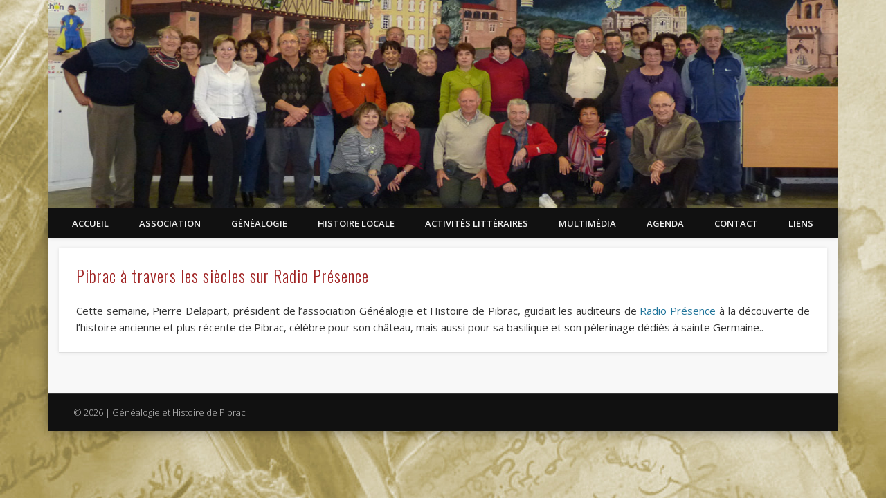

--- FILE ---
content_type: text/html; charset=UTF-8
request_url: https://www.pibrac-gh.fr/pibrac-a-travers-les-siecles-sur-radio-presence/
body_size: 31542
content:
<!DOCTYPE html>
<html lang="fr-FR">
<head>
<meta charset="UTF-8" />
<meta name="viewport" content="width=device-width, initial-scale=1.0" />
<link rel="profile" href="https://gmpg.org/xfn/11" />
<link rel="pingback" href="https://www.pibrac-gh.fr/xmlrpc.php" />
<title>Pibrac à travers les siècles sur Radio Présence &#8211; Généalogie et Histoire de Pibrac</title>
<meta name='robots' content='max-image-preview:large' />
	<style>img:is([sizes="auto" i], [sizes^="auto," i]) { contain-intrinsic-size: 3000px 1500px }</style>
	<link rel='dns-prefetch' href='//fonts.googleapis.com' />
<link rel="alternate" type="application/rss+xml" title="Généalogie et Histoire de Pibrac &raquo; Flux" href="https://www.pibrac-gh.fr/feed/" />
<link rel="alternate" type="application/rss+xml" title="Généalogie et Histoire de Pibrac &raquo; Flux des commentaires" href="https://www.pibrac-gh.fr/comments/feed/" />
<script type="text/javascript">
/* <![CDATA[ */
window._wpemojiSettings = {"baseUrl":"https:\/\/s.w.org\/images\/core\/emoji\/15.0.3\/72x72\/","ext":".png","svgUrl":"https:\/\/s.w.org\/images\/core\/emoji\/15.0.3\/svg\/","svgExt":".svg","source":{"concatemoji":"https:\/\/www.pibrac-gh.fr\/wp-includes\/js\/wp-emoji-release.min.js?ver=6.7.4"}};
/*! This file is auto-generated */
!function(i,n){var o,s,e;function c(e){try{var t={supportTests:e,timestamp:(new Date).valueOf()};sessionStorage.setItem(o,JSON.stringify(t))}catch(e){}}function p(e,t,n){e.clearRect(0,0,e.canvas.width,e.canvas.height),e.fillText(t,0,0);var t=new Uint32Array(e.getImageData(0,0,e.canvas.width,e.canvas.height).data),r=(e.clearRect(0,0,e.canvas.width,e.canvas.height),e.fillText(n,0,0),new Uint32Array(e.getImageData(0,0,e.canvas.width,e.canvas.height).data));return t.every(function(e,t){return e===r[t]})}function u(e,t,n){switch(t){case"flag":return n(e,"\ud83c\udff3\ufe0f\u200d\u26a7\ufe0f","\ud83c\udff3\ufe0f\u200b\u26a7\ufe0f")?!1:!n(e,"\ud83c\uddfa\ud83c\uddf3","\ud83c\uddfa\u200b\ud83c\uddf3")&&!n(e,"\ud83c\udff4\udb40\udc67\udb40\udc62\udb40\udc65\udb40\udc6e\udb40\udc67\udb40\udc7f","\ud83c\udff4\u200b\udb40\udc67\u200b\udb40\udc62\u200b\udb40\udc65\u200b\udb40\udc6e\u200b\udb40\udc67\u200b\udb40\udc7f");case"emoji":return!n(e,"\ud83d\udc26\u200d\u2b1b","\ud83d\udc26\u200b\u2b1b")}return!1}function f(e,t,n){var r="undefined"!=typeof WorkerGlobalScope&&self instanceof WorkerGlobalScope?new OffscreenCanvas(300,150):i.createElement("canvas"),a=r.getContext("2d",{willReadFrequently:!0}),o=(a.textBaseline="top",a.font="600 32px Arial",{});return e.forEach(function(e){o[e]=t(a,e,n)}),o}function t(e){var t=i.createElement("script");t.src=e,t.defer=!0,i.head.appendChild(t)}"undefined"!=typeof Promise&&(o="wpEmojiSettingsSupports",s=["flag","emoji"],n.supports={everything:!0,everythingExceptFlag:!0},e=new Promise(function(e){i.addEventListener("DOMContentLoaded",e,{once:!0})}),new Promise(function(t){var n=function(){try{var e=JSON.parse(sessionStorage.getItem(o));if("object"==typeof e&&"number"==typeof e.timestamp&&(new Date).valueOf()<e.timestamp+604800&&"object"==typeof e.supportTests)return e.supportTests}catch(e){}return null}();if(!n){if("undefined"!=typeof Worker&&"undefined"!=typeof OffscreenCanvas&&"undefined"!=typeof URL&&URL.createObjectURL&&"undefined"!=typeof Blob)try{var e="postMessage("+f.toString()+"("+[JSON.stringify(s),u.toString(),p.toString()].join(",")+"));",r=new Blob([e],{type:"text/javascript"}),a=new Worker(URL.createObjectURL(r),{name:"wpTestEmojiSupports"});return void(a.onmessage=function(e){c(n=e.data),a.terminate(),t(n)})}catch(e){}c(n=f(s,u,p))}t(n)}).then(function(e){for(var t in e)n.supports[t]=e[t],n.supports.everything=n.supports.everything&&n.supports[t],"flag"!==t&&(n.supports.everythingExceptFlag=n.supports.everythingExceptFlag&&n.supports[t]);n.supports.everythingExceptFlag=n.supports.everythingExceptFlag&&!n.supports.flag,n.DOMReady=!1,n.readyCallback=function(){n.DOMReady=!0}}).then(function(){return e}).then(function(){var e;n.supports.everything||(n.readyCallback(),(e=n.source||{}).concatemoji?t(e.concatemoji):e.wpemoji&&e.twemoji&&(t(e.twemoji),t(e.wpemoji)))}))}((window,document),window._wpemojiSettings);
/* ]]> */
</script>
<link rel='stylesheet' id='mec-select2-style-css' href='https://www.pibrac-gh.fr/wp-content/plugins/modern-events-calendar-lite/assets/packages/select2/select2.min.css?ver=6.3.0' type='text/css' media='all' />
<link rel='stylesheet' id='mec-font-icons-css' href='https://www.pibrac-gh.fr/wp-content/plugins/modern-events-calendar-lite/assets/css/iconfonts.css?ver=6.7.4' type='text/css' media='all' />
<link rel='stylesheet' id='mec-frontend-style-css' href='https://www.pibrac-gh.fr/wp-content/plugins/modern-events-calendar-lite/assets/css/frontend.min.css?ver=6.3.0' type='text/css' media='all' />
<link rel='stylesheet' id='mec-tooltip-style-css' href='https://www.pibrac-gh.fr/wp-content/plugins/modern-events-calendar-lite/assets/packages/tooltip/tooltip.css?ver=6.7.4' type='text/css' media='all' />
<link rel='stylesheet' id='mec-tooltip-shadow-style-css' href='https://www.pibrac-gh.fr/wp-content/plugins/modern-events-calendar-lite/assets/packages/tooltip/tooltipster-sideTip-shadow.min.css?ver=6.7.4' type='text/css' media='all' />
<link rel='stylesheet' id='featherlight-css' href='https://www.pibrac-gh.fr/wp-content/plugins/modern-events-calendar-lite/assets/packages/featherlight/featherlight.css?ver=6.7.4' type='text/css' media='all' />
<link rel='stylesheet' id='mec-google-fonts-css' href='//fonts.googleapis.com/css?family=Montserrat%3A400%2C700%7CRoboto%3A100%2C300%2C400%2C700&#038;ver=6.7.4' type='text/css' media='all' />
<link rel='stylesheet' id='mec-lity-style-css' href='https://www.pibrac-gh.fr/wp-content/plugins/modern-events-calendar-lite/assets/packages/lity/lity.min.css?ver=6.7.4' type='text/css' media='all' />
<link rel='stylesheet' id='mec-general-calendar-style-css' href='https://www.pibrac-gh.fr/wp-content/plugins/modern-events-calendar-lite/assets/css/mec-general-calendar.css?ver=6.7.4' type='text/css' media='all' />
<link rel='stylesheet' id='premium-addons-css' href='https://www.pibrac-gh.fr/wp-content/plugins/premium-addons-for-elementor/assets/frontend/min-css/premium-addons.min.css?ver=4.10.86' type='text/css' media='all' />
<link rel='stylesheet' id='anwp-pg-styles-css' href='https://www.pibrac-gh.fr/wp-content/plugins/anwp-post-grid-for-elementor/public/css/styles.min.css?ver=1.3.3' type='text/css' media='all' />
<style id='wp-emoji-styles-inline-css' type='text/css'>

	img.wp-smiley, img.emoji {
		display: inline !important;
		border: none !important;
		box-shadow: none !important;
		height: 1em !important;
		width: 1em !important;
		margin: 0 0.07em !important;
		vertical-align: -0.1em !important;
		background: none !important;
		padding: 0 !important;
	}
</style>
<style id='wppb-edit-profile-style-inline-css' type='text/css'>


</style>
<style id='wppb-login-style-inline-css' type='text/css'>


</style>
<style id='wppb-recover-password-style-inline-css' type='text/css'>


</style>
<style id='wppb-register-style-inline-css' type='text/css'>


</style>
<link rel='stylesheet' id='mpp_gutenberg-css' href='https://www.pibrac-gh.fr/wp-content/plugins/profile-builder/add-ons-free/user-profile-picture/dist/blocks.style.build.css?ver=2.6.0' type='text/css' media='all' />
<link rel='stylesheet' id='owlcarousel-min-css' href='https://www.pibrac-gh.fr/wp-content/plugins/post-slider-carousel-custom-post-grids/assets/owlcarousel/assets/owl.carousel.min.css?ver=1.0.0' type='text/css' media='all' />
<link rel='stylesheet' id='owlcarousel-theme-css' href='https://www.pibrac-gh.fr/wp-content/plugins/post-slider-carousel-custom-post-grids/assets/owlcarousel/assets/owl.theme.default.min.css?ver=1.0.0' type='text/css' media='all' />
<link rel='stylesheet' id='ocpcfront_css-css' href='https://www.pibrac-gh.fr/wp-content/plugins/post-slider-carousel-custom-post-grids/assets/css/ocpc-front-style.css?ver=1.0.0' type='text/css' media='all' />
<link rel='stylesheet' id='pinboard-web-font-css' href='https://fonts.googleapis.com/css?family=Open+Sans:300,300italic,regular,italic,600,600italic|Oswald:300,300italic,regular,italic,600,600italic&#038;subset=latin' type='text/css' media='all' />
<link rel='stylesheet' id='pinboard-css' href='https://www.pibrac-gh.fr/wp-content/themes/pinboard/style.css' type='text/css' media='all' />
<link rel='stylesheet' id='colorbox-css' href='https://www.pibrac-gh.fr/wp-content/themes/pinboard/styles/colorbox.css' type='text/css' media='all' />
<link rel='stylesheet' id='login-with-ajax-css' href='https://www.pibrac-gh.fr/wp-content/plugins/login-with-ajax/templates/widget.css?ver=4.3' type='text/css' media='all' />
<link rel='stylesheet' id='tablepress-default-css' href='https://www.pibrac-gh.fr/wp-content/plugins/tablepress/css/build/default.css?ver=3.0.1' type='text/css' media='all' />
<link rel='stylesheet' id='elementor-frontend-css' href='https://www.pibrac-gh.fr/wp-content/plugins/elementor/assets/css/frontend.min.css?ver=3.34.2' type='text/css' media='all' />
<link rel='stylesheet' id='eael-general-css' href='https://www.pibrac-gh.fr/wp-content/plugins/essential-addons-for-elementor-lite/assets/front-end/css/view/general.min.css?ver=6.5.8' type='text/css' media='all' />
<link rel='stylesheet' id='bdt-uikit-css' href='https://www.pibrac-gh.fr/wp-content/plugins/bdthemes-element-pack-lite/assets/css/bdt-uikit.css?ver=3.21.7' type='text/css' media='all' />
<link rel='stylesheet' id='ep-helper-css' href='https://www.pibrac-gh.fr/wp-content/plugins/bdthemes-element-pack-lite/assets/css/ep-helper.css?ver=5.10.24' type='text/css' media='all' />
<link rel='stylesheet' id='wppb_stylesheet-css' href='https://www.pibrac-gh.fr/wp-content/plugins/profile-builder/assets/css/style-front-end.css?ver=3.13.3' type='text/css' media='all' />
	<!--[if lt IE 9]>
	<script src="https://www.pibrac-gh.fr/wp-content/themes/pinboard/scripts/html5.js" type="text/javascript"></script>
	<![endif]-->
<script>if (document.location.protocol != "https:") {document.location = document.URL.replace(/^http:/i, "https:");}</script><script type="text/javascript" src="https://www.pibrac-gh.fr/wp-includes/js/jquery/jquery.min.js?ver=3.7.1" id="jquery-core-js"></script>
<script type="text/javascript" src="https://www.pibrac-gh.fr/wp-includes/js/jquery/jquery-migrate.min.js?ver=3.4.1" id="jquery-migrate-js"></script>
<script type="text/javascript" src="https://www.pibrac-gh.fr/wp-content/plugins/modern-events-calendar-lite/assets/js/mec-general-calendar.js?ver=6.3.0" id="mec-general-calendar-script-js"></script>
<script type="text/javascript" id="mec-frontend-script-js-extra">
/* <![CDATA[ */
var mecdata = {"day":"jour","days":"jours","hour":"heure","hours":"heures","minute":"minute","minutes":"minutes","second":"seconde","seconds":"secondes","elementor_edit_mode":"no","recapcha_key":"","ajax_url":"https:\/\/www.pibrac-gh.fr\/wp-admin\/admin-ajax.php","fes_nonce":"18a45037d4","current_year":"2026","current_month":"01","datepicker_format":"dd-mm-yy&d-m-Y"};
/* ]]> */
</script>
<script type="text/javascript" src="https://www.pibrac-gh.fr/wp-content/plugins/modern-events-calendar-lite/assets/js/frontend.js?ver=6.3.0" id="mec-frontend-script-js"></script>
<script type="text/javascript" src="https://www.pibrac-gh.fr/wp-content/plugins/modern-events-calendar-lite/assets/js/events.js?ver=6.3.0" id="mec-events-script-js"></script>
<script type="text/javascript" src="https://www.pibrac-gh.fr/wp-content/plugins/post-slider-carousel-custom-post-grids/assets/owlcarousel/owl.carousel.js?ver=1.0.0" id="owlcarousel-js"></script>
<script type="text/javascript" src="https://www.pibrac-gh.fr/wp-content/plugins/post-slider-carousel-custom-post-grids/assets/js/masonry.pkgd.min.js?ver=1.0.0" id="masonrypost-js"></script>
<script type="text/javascript" src="https://www.pibrac-gh.fr/wp-content/plugins/post-slider-carousel-custom-post-grids/assets/js/ocpc-front-js.js?ver=1.0.0" id="ocpcfront_js-js"></script>
<script type="text/javascript" src="https://www.pibrac-gh.fr/wp-content/plugins/post-slider-carousel-custom-post-grids/assets/js/imagesloaded.pkgd.min.js?ver=1.0.0" id="masonrypostimage-js"></script>
<script type="text/javascript" src="https://www.pibrac-gh.fr/wp-content/themes/pinboard/scripts/ios-orientationchange-fix.js" id="ios-orientationchange-fix-js"></script>
<script type="text/javascript" src="https://www.pibrac-gh.fr/wp-content/themes/pinboard/scripts/jquery.flexslider-min.js" id="flexslider-js"></script>
<script type="text/javascript" src="https://www.pibrac-gh.fr/wp-content/themes/pinboard/scripts/jquery.fitvids.js" id="fitvids-js"></script>
<script type="text/javascript" src="https://www.pibrac-gh.fr/wp-content/themes/pinboard/scripts/jquery.colorbox-min.js" id="colorbox-js"></script>
<script type="text/javascript" id="login-with-ajax-js-extra">
/* <![CDATA[ */
var LWA = {"ajaxurl":"https:\/\/www.pibrac-gh.fr\/wp-admin\/admin-ajax.php","off":""};
/* ]]> */
</script>
<script type="text/javascript" src="https://www.pibrac-gh.fr/wp-content/plugins/login-with-ajax/templates/login-with-ajax.legacy.min.js?ver=4.3" id="login-with-ajax-js"></script>
<script type="text/javascript" src="https://www.pibrac-gh.fr/wp-content/plugins/login-with-ajax/ajaxify/ajaxify.min.js?ver=4.3" id="login-with-ajax-ajaxify-js"></script>
<link rel="https://api.w.org/" href="https://www.pibrac-gh.fr/wp-json/" /><link rel="alternate" title="JSON" type="application/json" href="https://www.pibrac-gh.fr/wp-json/wp/v2/posts/1522" /><link rel="EditURI" type="application/rsd+xml" title="RSD" href="https://www.pibrac-gh.fr/xmlrpc.php?rsd" />
<meta name="generator" content="WordPress 6.7.4" />
<link rel="canonical" href="https://www.pibrac-gh.fr/pibrac-a-travers-les-siecles-sur-radio-presence/" />
<link rel='shortlink' href='https://www.pibrac-gh.fr/?p=1522' />
<link rel="alternate" title="oEmbed (JSON)" type="application/json+oembed" href="https://www.pibrac-gh.fr/wp-json/oembed/1.0/embed?url=https%3A%2F%2Fwww.pibrac-gh.fr%2Fpibrac-a-travers-les-siecles-sur-radio-presence%2F" />
<link rel="alternate" title="oEmbed (XML)" type="text/xml+oembed" href="https://www.pibrac-gh.fr/wp-json/oembed/1.0/embed?url=https%3A%2F%2Fwww.pibrac-gh.fr%2Fpibrac-a-travers-les-siecles-sur-radio-presence%2F&#038;format=xml" />
<script>
/* <![CDATA[ */
	jQuery(window).load(function() {
			});
	jQuery(document).ready(function($) {
		$('#access .menu > li > a').each(function() {
			var title = $(this).attr('title');
			if(typeof title !== 'undefined' && title !== false) {
				$(this).append('<br /> <span>'+title+'</span>');
				$(this).removeAttr('title');
			}
		});
		function pinboard_move_elements(container) {
			if( container.hasClass('onecol') ) {
				var thumb = $('.entry-thumbnail', container);
				if('undefined' !== typeof thumb)
					$('.entry-container', container).before(thumb);
				var video = $('.entry-attachment', container);
				if('undefined' !== typeof video)
					$('.entry-container', container).before(video);
				var gallery = $('.post-gallery', container);
				if('undefined' !== typeof gallery)
					$('.entry-container', container).before(gallery);
				var meta = $('.entry-meta', container);
				if('undefined' !== typeof meta)
					$('.entry-container', container).after(meta);
			}
		}
		function pinboard_restore_elements(container) {
			if( container.hasClass('onecol') ) {
				var thumb = $('.entry-thumbnail', container);
				if('undefined' !== typeof thumb)
					$('.entry-header', container).after(thumb);
				var video = $('.entry-attachment', container);
				if('undefined' !== typeof video)
					$('.entry-header', container).after(video);
				var gallery = $('.post-gallery', container);
				if('undefined' !== typeof gallery)
					$('.entry-header', container).after(gallery);
				var meta = $('.entry-meta', container);
				if('undefined' !== typeof meta)
					$('.entry-header', container).append(meta);
				else
					$('.entry-header', container).html(meta.html());
			}
		}
		if( ($(window).width() > 960) || ($(document).width() > 960) ) {
			// Viewport is greater than tablet: portrait
		} else {
			$('#content .hentry').each(function() {
				pinboard_move_elements($(this));
			});
		}
		$(window).resize(function() {
			if( ($(window).width() > 960) || ($(document).width() > 960) ) {
									$('.page-template-template-full-width-php #content .hentry, .page-template-template-blog-full-width-php #content .hentry, .page-template-template-blog-four-col-php #content .hentry').each(function() {
						pinboard_restore_elements($(this));
					});
							} else {
				$('#content .hentry').each(function() {
					pinboard_move_elements($(this));
				});
			}
			if( ($(window).width() > 760) || ($(document).width() > 760) ) {
				var maxh = 0;
				$('#access .menu > li > a').each(function() {
					if(parseInt($(this).css('height'))>maxh) {
						maxh = parseInt($(this).css('height'));
					}
				});
				$('#access .menu > li > a').css('height', maxh);
			} else {
				$('#access .menu > li > a').css('height', 'auto');
			}
		});
		if( ($(window).width() > 760) || ($(document).width() > 760) ) {
			var maxh = 0;
			$('#access .menu > li > a').each(function() {
				var title = $(this).attr('title');
				if(typeof title !== 'undefined' && title !== false) {
					$(this).append('<br /> <span>'+title+'</span>');
					$(this).removeAttr('title');
				}
				if(parseInt($(this).css('height'))>maxh) {
					maxh = parseInt($(this).css('height'));
				}
			});
			$('#access .menu > li > a').css('height', maxh);
							$('#access li').mouseenter(function() {
					$(this).children('ul').css('display', 'none').stop(true, true).fadeIn(250).css('display', 'block').children('ul').css('display', 'none');
				});
				$('#access li').mouseleave(function() {
					$(this).children('ul').stop(true, true).fadeOut(250).css('display', 'block');
				});
					} else {
			$('#access li').each(function() {
				if($(this).children('ul').length)
					$(this).append('<span class="drop-down-toggle"><span class="drop-down-arrow"></span></span>');
			});
			$('.drop-down-toggle').click(function() {
				$(this).parent().children('ul').slideToggle(250);
			});
		}
				$('.entry-attachment audio, .entry-attachment video').mediaelementplayer({
			videoWidth: '100%',
			videoHeight: '100%',
			audioWidth: '100%',
			alwaysShowControls: true,
			features: ['playpause','progress','tracks','volume'],
			videoVolume: 'horizontal'
		});
		$(".entry-attachment, .entry-content").fitVids({ customSelector: "iframe[src*='wordpress.tv'], iframe[src*='www.dailymotion.com'], iframe[src*='blip.tv'], iframe[src*='www.viddler.com']"});
	});
	jQuery(window).load(function() {
					jQuery('.entry-content a[href$=".jpg"],.entry-content a[href$=".jpeg"],.entry-content a[href$=".png"],.entry-content a[href$=".gif"],a.colorbox').colorbox({
				maxWidth: '100%',
				maxHeight: '100%',
			});
			});
/* ]]> */
</script>
<style type="text/css">
			#header input#s {
			width:168px;
			box-shadow:inset 1px 1px 5px 1px rgba(0, 0, 0, .1);
			text-indent: 0;
		}
										#sidebar-wide,
		#sidebar-footer-wide,
		#current-location {
			background: #e2d9d7;
		}
															h1,
		.single .entry-title,
		.page .entry-title,
		.error404 .entry-title {
			font-size:24.00px;
			line-height:1.62em;
		}
				h2,
		.entry-title {
			font-size:20.00px;
			line-height:1.62em;
		}
				h3,
		.twocol .entry-title,
		.threecol .entry-title {
			font-size:16.00px;
			line-height:1.62em;
		}
				h4,
		.fourcol .entry-title {
			font-size:8.00px;
			line-height:1.62em;
		}
									h1, h2, h3, h4, h5, h6,
			.entry-title,
			.entry-title a {
				color:#a02323;
			}
												#sidebar,
		#sidebar-left,
		#sidebar-right {
			color:#848484;
		}
								</style>
<meta name="generator" content="Elementor 3.34.2; features: additional_custom_breakpoints; settings: css_print_method-external, google_font-enabled, font_display-auto">
			<style>
				.e-con.e-parent:nth-of-type(n+4):not(.e-lazyloaded):not(.e-no-lazyload),
				.e-con.e-parent:nth-of-type(n+4):not(.e-lazyloaded):not(.e-no-lazyload) * {
					background-image: none !important;
				}
				@media screen and (max-height: 1024px) {
					.e-con.e-parent:nth-of-type(n+3):not(.e-lazyloaded):not(.e-no-lazyload),
					.e-con.e-parent:nth-of-type(n+3):not(.e-lazyloaded):not(.e-no-lazyload) * {
						background-image: none !important;
					}
				}
				@media screen and (max-height: 640px) {
					.e-con.e-parent:nth-of-type(n+2):not(.e-lazyloaded):not(.e-no-lazyload),
					.e-con.e-parent:nth-of-type(n+2):not(.e-lazyloaded):not(.e-no-lazyload) * {
						background-image: none !important;
					}
				}
			</style>
			<style type="text/css">
	#site-title .home,
	#site-description {
		position:absolute !important;
		clip:rect(1px, 1px, 1px, 1px);
	}
</style>
<style type="text/css" id="custom-background-css">
body.custom-background { background-image: url("https://www.pibrac-gh.fr/wp-content/uploads/2016/09/97b32a8eaf95aa2a709538547aa623ab_large-2.jpg"); background-position: center top; background-size: auto; background-repeat: no-repeat; background-attachment: fixed; }
</style>
	<link rel="icon" href="https://www.pibrac-gh.fr/wp-content/uploads/2016/09/cropped-cropped-Logo-Pibrac-32x32.png" sizes="32x32" />
<link rel="icon" href="https://www.pibrac-gh.fr/wp-content/uploads/2016/09/cropped-cropped-Logo-Pibrac-192x192.png" sizes="192x192" />
<link rel="apple-touch-icon" href="https://www.pibrac-gh.fr/wp-content/uploads/2016/09/cropped-cropped-Logo-Pibrac-180x180.png" />
<meta name="msapplication-TileImage" content="https://www.pibrac-gh.fr/wp-content/uploads/2016/09/cropped-cropped-Logo-Pibrac-270x270.png" />
		<style type="text/css" id="wp-custom-css">
			#sidebar-header{
	float:center;
	width:1140px;
	height:300px;
	margin:-17px 0px 0px 0px;
	background-color:#111;
}

#container{margin:0px;}

#site-title{display:none;}

#sidebar-header img{
	width:100%;
	margin:auto;}

#header #searchform{display:none;}

#ayg-thumbnail{padding:2px;}

.ayg-row{flex-wrap:nowrap;}

.single .entry-title, .page .entry-title, .error404 .entry-title{margin:0px;}

.page .entry-title, .error404 .entry-title{margin-bottom:0;}

.single .entry-meta{display:none;}

.social-bookmarks{display:none;}

.entry-author{display:none;}

.entry-utility{display:none;}

h1, .single .entry-title, .page .entry-title, .error404 .entry-title{padding:15px 20px 0px 20px;}

#access{padding:0 12px;}

.grid-meta-bottom .wpcap-post{padding:0px;}

.wpcap-grid-container .post-grid-thumbnail{padding:0px;}

.grid-meta-bottom .post-grid-text-wrap{margin-bottom:0px;}

.grid-meta-bottom .post-grid-text-wrap{border-bottom:0px;}

.elementor-1904 .elementor-element.elementor-element-6182f18 .wpcap-grid-container{grid-row-gap:0px;}

.mec-month-divider{margin:15px 0 15px 0;text-align:center;}

#header{background-color:#111;}

.n2-ss-slider .n2-ss-layer, .ss3-loader{display:none;}

#sidebar-wide, #sidebar-footer-wide, #current-location{background-color:#F3E9D4;}

table tr:nth-child(even){background-color:none;}

.mec-event-list-classic .mec-event-image{display:none;}

#mec-sl-phone .mec-single-event .mec-event-meta h6{display:none;}

.mec-organizer{display:none;}

.mec-events-event-image .wp-post-image{width:auto;height:auto;padding-bottom:15px;}

.mec-countdown-details .countdown-w .clockdiv li p{text-align:center;}

.mec-wrap .col-md-1, .mec-wrap .col-md-10, .mec-wrap .col-md-11, .mec-wrap .col-md-12, .mec-wrap .col-md-2, .mec-wrap .col-md-3, .mec-wrap .col-md-4, .mec-wrap .col-md-5, .mec-wrap .col-md-6, .mec-wrap .col-md-7, .mec-wrap .col-md-8, .mec-wrap .col-md-9{float:right;}

.mec-single-event .mec-events-meta-group-booking, .mec-single-event .mec-frontbox{padding:20px 19px;}

.mec-event-cost, .mec-event-more-info, .mec-event-website, .mec-events-meta-date, .mec-single-event-additional-organizers, .mec-single-event-category, .mec-single-event-date, .mec-single-event-label, .mec-single-event-location, .mec-single-event-organizer, .mec-single-event-time{background-color:white;padding:10px 0 5px;}

.mec-event-list-classic .mec-event-article{margin-bottom:0px;}

.mec-event-loc-place{line-height:15px}

.kRMDbz{display:none;}

.onecol .hentry .entry, .onecol .hentry #comments, .onecol .hentry #respond, .category-filter{padding:25px;}

#access a{padding: 10px 22px}

.onecol .hentry .entry, .onecol .hentry #comments, .onecol .hentry #respond, .category-filter{margin:15px}

.onecol .hentry .entry, .onecol .hentry #comments, .onecol .hentry #respond, .category-filter{padding:15px 25px 0px 25px}

.single .entry, .page .entry, .error404 .entry, .search-no-results .entry{padding:0px 15px 0px 15px}


.h1, .single .entry-title, .page .entry-title, .error404 .entry-title{padding:5px 15px 20px 0px}

.um-2637.um .um-profile-body{max-width:100%:}

.um-directory .um-members-wrapper .um-members.um-members-grid .um-member .um-member-card .um-members-edit-btn{display:none;}


.um-directory .um-members-wrapper .um-members.um-members-grid .um-member {
    width: 21% !important;
}

.um-directory .um-members-wrapper .um-members.um-members-grid .um-gutter-sizer {
    width: 2% !important;
}		</style>
		<style type="text/css">.mec-wrap, .mec-wrap div:not([class^="elementor-"]), .lity-container, .mec-wrap h1, .mec-wrap h2, .mec-wrap h3, .mec-wrap h4, .mec-wrap h5, .mec-wrap h6, .entry-content .mec-wrap h1, .entry-content .mec-wrap h2, .entry-content .mec-wrap h3, .entry-content .mec-wrap h4, .entry-content .mec-wrap h5, .entry-content .mec-wrap h6, .mec-wrap .mec-totalcal-box input[type="submit"], .mec-wrap .mec-totalcal-box .mec-totalcal-view span, .mec-agenda-event-title a, .lity-content .mec-events-meta-group-booking select, .lity-content .mec-book-ticket-variation h5, .lity-content .mec-events-meta-group-booking input[type="number"], .lity-content .mec-events-meta-group-booking input[type="text"], .lity-content .mec-events-meta-group-booking input[type="email"],.mec-organizer-item a, .mec-single-event .mec-events-meta-group-booking ul.mec-book-tickets-container li.mec-book-ticket-container label { font-family: "Montserrat", -apple-system, BlinkMacSystemFont, "Segoe UI", Roboto, sans-serif;}.mec-event-content p, .mec-search-bar-result .mec-event-detail{ font-family: Roboto, sans-serif;} .mec-wrap .mec-totalcal-box input, .mec-wrap .mec-totalcal-box select, .mec-checkboxes-search .mec-searchbar-category-wrap, .mec-wrap .mec-totalcal-box .mec-totalcal-view span { font-family: "Roboto", Helvetica, Arial, sans-serif; }.mec-event-grid-modern .event-grid-modern-head .mec-event-day, .mec-event-list-minimal .mec-time-details, .mec-event-list-minimal .mec-event-detail, .mec-event-list-modern .mec-event-detail, .mec-event-grid-minimal .mec-time-details, .mec-event-grid-minimal .mec-event-detail, .mec-event-grid-simple .mec-event-detail, .mec-event-cover-modern .mec-event-place, .mec-event-cover-clean .mec-event-place, .mec-calendar .mec-event-article .mec-localtime-details div, .mec-calendar .mec-event-article .mec-event-detail, .mec-calendar.mec-calendar-daily .mec-calendar-d-top h2, .mec-calendar.mec-calendar-daily .mec-calendar-d-top h3, .mec-toggle-item-col .mec-event-day, .mec-weather-summary-temp { font-family: "Roboto", sans-serif; } .mec-fes-form, .mec-fes-list, .mec-fes-form input, .mec-event-date .mec-tooltip .box, .mec-event-status .mec-tooltip .box, .ui-datepicker.ui-widget, .mec-fes-form button[type="submit"].mec-fes-sub-button, .mec-wrap .mec-timeline-events-container p, .mec-wrap .mec-timeline-events-container h4, .mec-wrap .mec-timeline-events-container div, .mec-wrap .mec-timeline-events-container a, .mec-wrap .mec-timeline-events-container span { font-family: -apple-system, BlinkMacSystemFont, "Segoe UI", Roboto, sans-serif !important; }.mec-event-grid-minimal .mec-modal-booking-button:hover, .mec-events-timeline-wrap .mec-organizer-item a, .mec-events-timeline-wrap .mec-organizer-item:after, .mec-events-timeline-wrap .mec-shortcode-organizers i, .mec-timeline-event .mec-modal-booking-button, .mec-wrap .mec-map-lightbox-wp.mec-event-list-classic .mec-event-date, .mec-timetable-t2-col .mec-modal-booking-button:hover, .mec-event-container-classic .mec-modal-booking-button:hover, .mec-calendar-events-side .mec-modal-booking-button:hover, .mec-event-grid-yearly  .mec-modal-booking-button, .mec-events-agenda .mec-modal-booking-button, .mec-event-grid-simple .mec-modal-booking-button, .mec-event-list-minimal  .mec-modal-booking-button:hover, .mec-timeline-month-divider,  .mec-wrap.colorskin-custom .mec-totalcal-box .mec-totalcal-view span:hover,.mec-wrap.colorskin-custom .mec-calendar.mec-event-calendar-classic .mec-selected-day,.mec-wrap.colorskin-custom .mec-color, .mec-wrap.colorskin-custom .mec-event-sharing-wrap .mec-event-sharing > li:hover a, .mec-wrap.colorskin-custom .mec-color-hover:hover, .mec-wrap.colorskin-custom .mec-color-before *:before ,.mec-wrap.colorskin-custom .mec-widget .mec-event-grid-classic.owl-carousel .owl-nav i,.mec-wrap.colorskin-custom .mec-event-list-classic a.magicmore:hover,.mec-wrap.colorskin-custom .mec-event-grid-simple:hover .mec-event-title,.mec-wrap.colorskin-custom .mec-single-event .mec-event-meta dd.mec-events-event-categories:before,.mec-wrap.colorskin-custom .mec-single-event-date:before,.mec-wrap.colorskin-custom .mec-single-event-time:before,.mec-wrap.colorskin-custom .mec-events-meta-group.mec-events-meta-group-venue:before,.mec-wrap.colorskin-custom .mec-calendar .mec-calendar-side .mec-previous-month i,.mec-wrap.colorskin-custom .mec-calendar .mec-calendar-side .mec-next-month:hover,.mec-wrap.colorskin-custom .mec-calendar .mec-calendar-side .mec-previous-month:hover,.mec-wrap.colorskin-custom .mec-calendar .mec-calendar-side .mec-next-month:hover,.mec-wrap.colorskin-custom .mec-calendar.mec-event-calendar-classic dt.mec-selected-day:hover,.mec-wrap.colorskin-custom .mec-infowindow-wp h5 a:hover, .colorskin-custom .mec-events-meta-group-countdown .mec-end-counts h3,.mec-calendar .mec-calendar-side .mec-next-month i,.mec-wrap .mec-totalcal-box i,.mec-calendar .mec-event-article .mec-event-title a:hover,.mec-attendees-list-details .mec-attendee-profile-link a:hover,.mec-wrap.colorskin-custom .mec-next-event-details li i, .mec-next-event-details i:before, .mec-marker-infowindow-wp .mec-marker-infowindow-count, .mec-next-event-details a,.mec-wrap.colorskin-custom .mec-events-masonry-cats a.mec-masonry-cat-selected,.lity .mec-color,.lity .mec-color-before :before,.lity .mec-color-hover:hover,.lity .mec-wrap .mec-color,.lity .mec-wrap .mec-color-before :before,.lity .mec-wrap .mec-color-hover:hover,.leaflet-popup-content .mec-color,.leaflet-popup-content .mec-color-before :before,.leaflet-popup-content .mec-color-hover:hover,.leaflet-popup-content .mec-wrap .mec-color,.leaflet-popup-content .mec-wrap .mec-color-before :before,.leaflet-popup-content .mec-wrap .mec-color-hover:hover, .mec-calendar.mec-calendar-daily .mec-calendar-d-table .mec-daily-view-day.mec-daily-view-day-active.mec-color, .mec-map-boxshow div .mec-map-view-event-detail.mec-event-detail i,.mec-map-boxshow div .mec-map-view-event-detail.mec-event-detail:hover,.mec-map-boxshow .mec-color,.mec-map-boxshow .mec-color-before :before,.mec-map-boxshow .mec-color-hover:hover,.mec-map-boxshow .mec-wrap .mec-color,.mec-map-boxshow .mec-wrap .mec-color-before :before,.mec-map-boxshow .mec-wrap .mec-color-hover:hover, .mec-choosen-time-message, .mec-booking-calendar-month-navigation .mec-next-month:hover, .mec-booking-calendar-month-navigation .mec-previous-month:hover, .mec-yearly-view-wrap .mec-agenda-event-title a:hover, .mec-yearly-view-wrap .mec-yearly-title-sec .mec-next-year i, .mec-yearly-view-wrap .mec-yearly-title-sec .mec-previous-year i, .mec-yearly-view-wrap .mec-yearly-title-sec .mec-next-year:hover, .mec-yearly-view-wrap .mec-yearly-title-sec .mec-previous-year:hover, .mec-av-spot .mec-av-spot-head .mec-av-spot-box span, .mec-wrap.colorskin-custom .mec-calendar .mec-calendar-side .mec-previous-month:hover .mec-load-month-link, .mec-wrap.colorskin-custom .mec-calendar .mec-calendar-side .mec-next-month:hover .mec-load-month-link, .mec-yearly-view-wrap .mec-yearly-title-sec .mec-previous-year:hover .mec-load-month-link, .mec-yearly-view-wrap .mec-yearly-title-sec .mec-next-year:hover .mec-load-month-link, .mec-skin-list-events-container .mec-data-fields-tooltip .mec-data-fields-tooltip-box ul .mec-event-data-field-item a, .mec-booking-shortcode .mec-event-ticket-name, .mec-booking-shortcode .mec-event-ticket-price, .mec-booking-shortcode .mec-ticket-variation-name, .mec-booking-shortcode .mec-ticket-variation-price, .mec-booking-shortcode label, .mec-booking-shortcode .nice-select, .mec-booking-shortcode input, .mec-booking-shortcode span.mec-book-price-detail-description, .mec-booking-shortcode .mec-ticket-name, .mec-booking-shortcode label.wn-checkbox-label, .mec-wrap.mec-cart table tr td a {color: #ff5a00}.mec-skin-carousel-container .mec-event-footer-carousel-type3 .mec-modal-booking-button:hover, .mec-wrap.colorskin-custom .mec-event-sharing .mec-event-share:hover .event-sharing-icon,.mec-wrap.colorskin-custom .mec-event-grid-clean .mec-event-date,.mec-wrap.colorskin-custom .mec-event-list-modern .mec-event-sharing > li:hover a i,.mec-wrap.colorskin-custom .mec-event-list-modern .mec-event-sharing .mec-event-share:hover .mec-event-sharing-icon,.mec-wrap.colorskin-custom .mec-event-list-modern .mec-event-sharing li:hover a i,.mec-wrap.colorskin-custom .mec-calendar:not(.mec-event-calendar-classic) .mec-selected-day,.mec-wrap.colorskin-custom .mec-calendar .mec-selected-day:hover,.mec-wrap.colorskin-custom .mec-calendar .mec-calendar-row  dt.mec-has-event:hover,.mec-wrap.colorskin-custom .mec-calendar .mec-has-event:after, .mec-wrap.colorskin-custom .mec-bg-color, .mec-wrap.colorskin-custom .mec-bg-color-hover:hover, .colorskin-custom .mec-event-sharing-wrap:hover > li, .mec-wrap.colorskin-custom .mec-totalcal-box .mec-totalcal-view span.mec-totalcalview-selected,.mec-wrap .flip-clock-wrapper ul li a div div.inn,.mec-wrap .mec-totalcal-box .mec-totalcal-view span.mec-totalcalview-selected,.event-carousel-type1-head .mec-event-date-carousel,.mec-event-countdown-style3 .mec-event-date,#wrap .mec-wrap article.mec-event-countdown-style1,.mec-event-countdown-style1 .mec-event-countdown-part3 a.mec-event-button,.mec-wrap .mec-event-countdown-style2,.mec-map-get-direction-btn-cnt input[type="submit"],.mec-booking button,span.mec-marker-wrap,.mec-wrap.colorskin-custom .mec-timeline-events-container .mec-timeline-event-date:before, .mec-has-event-for-booking.mec-active .mec-calendar-novel-selected-day, .mec-booking-tooltip.multiple-time .mec-booking-calendar-date.mec-active, .mec-booking-tooltip.multiple-time .mec-booking-calendar-date:hover, .mec-ongoing-normal-label, .mec-calendar .mec-has-event:after, .mec-event-list-modern .mec-event-sharing li:hover .telegram{background-color: #ff5a00;}.mec-booking-tooltip.multiple-time .mec-booking-calendar-date:hover, .mec-calendar-day.mec-active .mec-booking-tooltip.multiple-time .mec-booking-calendar-date.mec-active{ background-color: #ff5a00;}.mec-skin-carousel-container .mec-event-footer-carousel-type3 .mec-modal-booking-button:hover, .mec-timeline-month-divider, .mec-wrap.colorskin-custom .mec-single-event .mec-speakers-details ul li .mec-speaker-avatar a:hover img,.mec-wrap.colorskin-custom .mec-event-list-modern .mec-event-sharing > li:hover a i,.mec-wrap.colorskin-custom .mec-event-list-modern .mec-event-sharing .mec-event-share:hover .mec-event-sharing-icon,.mec-wrap.colorskin-custom .mec-event-list-standard .mec-month-divider span:before,.mec-wrap.colorskin-custom .mec-single-event .mec-social-single:before,.mec-wrap.colorskin-custom .mec-single-event .mec-frontbox-title:before,.mec-wrap.colorskin-custom .mec-calendar .mec-calendar-events-side .mec-table-side-day, .mec-wrap.colorskin-custom .mec-border-color, .mec-wrap.colorskin-custom .mec-border-color-hover:hover, .colorskin-custom .mec-single-event .mec-frontbox-title:before, .colorskin-custom .mec-single-event .mec-wrap-checkout h4:before, .colorskin-custom .mec-single-event .mec-events-meta-group-booking form > h4:before, .mec-wrap.colorskin-custom .mec-totalcal-box .mec-totalcal-view span.mec-totalcalview-selected,.mec-wrap .mec-totalcal-box .mec-totalcal-view span.mec-totalcalview-selected,.event-carousel-type1-head .mec-event-date-carousel:after,.mec-wrap.colorskin-custom .mec-events-masonry-cats a.mec-masonry-cat-selected, .mec-marker-infowindow-wp .mec-marker-infowindow-count, .mec-wrap.colorskin-custom .mec-events-masonry-cats a:hover, .mec-has-event-for-booking .mec-calendar-novel-selected-day, .mec-booking-tooltip.multiple-time .mec-booking-calendar-date.mec-active, .mec-booking-tooltip.multiple-time .mec-booking-calendar-date:hover, .mec-virtual-event-history h3:before, .mec-booking-tooltip.multiple-time .mec-booking-calendar-date:hover, .mec-calendar-day.mec-active .mec-booking-tooltip.multiple-time .mec-booking-calendar-date.mec-active, .mec-rsvp-form-box form > h4:before, .mec-wrap .mec-box-title::before, .mec-box-title::before  {border-color: #ff5a00;}.mec-wrap.colorskin-custom .mec-event-countdown-style3 .mec-event-date:after,.mec-wrap.colorskin-custom .mec-month-divider span:before, .mec-calendar.mec-event-container-simple dl dt.mec-selected-day, .mec-calendar.mec-event-container-simple dl dt.mec-selected-day:hover{border-bottom-color:#ff5a00;}.mec-wrap.colorskin-custom  article.mec-event-countdown-style1 .mec-event-countdown-part2:after{border-color: transparent transparent transparent #ff5a00;}.mec-wrap.colorskin-custom .mec-box-shadow-color { box-shadow: 0 4px 22px -7px #ff5a00;}.mec-events-timeline-wrap .mec-shortcode-organizers, .mec-timeline-event .mec-modal-booking-button, .mec-events-timeline-wrap:before, .mec-wrap.colorskin-custom .mec-timeline-event-local-time, .mec-wrap.colorskin-custom .mec-timeline-event-time ,.mec-wrap.colorskin-custom .mec-timeline-event-location,.mec-choosen-time-message { background: rgba(255,90,0,.11);}.mec-wrap.colorskin-custom .mec-timeline-events-container .mec-timeline-event-date:after{ background: rgba(255,90,0,.3);}.mec-booking-shortcode button { box-shadow: 0 2px 2px rgba(255 90 0 / 27%);}.mec-booking-shortcode button.mec-book-form-back-button{ background-color: rgba(255 90 0 / 40%);}.mec-events-meta-group-booking-shortcode{ background: rgba(255,90,0,.14);}.mec-booking-shortcode label.wn-checkbox-label, .mec-booking-shortcode .nice-select,.mec-booking-shortcode input, .mec-booking-shortcode .mec-book-form-gateway-label input[type=radio]:before, .mec-booking-shortcode input[type=radio]:checked:before, .mec-booking-shortcode ul.mec-book-price-details li, .mec-booking-shortcode ul.mec-book-price-details{ border-color: rgba(255 90 0 / 27%) !important;}.mec-booking-shortcode input::-webkit-input-placeholder,.mec-booking-shortcode textarea::-webkit-input-placeholder{color: #ff5a00}.mec-booking-shortcode input::-moz-placeholder,.mec-booking-shortcode textarea::-moz-placeholder{color: #ff5a00}.mec-booking-shortcode input:-ms-input-placeholder,.mec-booking-shortcode textarea:-ms-input-placeholder {color: #ff5a00}.mec-booking-shortcode input:-moz-placeholder,.mec-booking-shortcode textarea:-moz-placeholder {color: #ff5a00}.mec-booking-shortcode label.wn-checkbox-label:after, .mec-booking-shortcode label.wn-checkbox-label:before, .mec-booking-shortcode input[type=radio]:checked:after{background-color: #ff5a00}@media only screen and (min-width: 1281px) {.mec-container,body [id*="mec_skin_"].mec-fluent-wrap {width: 800px !important;max-width: 800px !important;}}@media only screen and (min-width: 1600px) {.mec-container,body [id*="mec_skin_"].mec-fluent-wrap {width: 1105px !important;max-width: 1105px !important;}}</style><style type="text/css">
.entry-content .mec-wrap h1, .entry-content .mec-wrap h2, .entry-content .mec-wrap h3, .entry-content .mec-wrap h4, .entry-content .mec-wrap h5, .entry-content .mec-wrap h6, .mec-wrap h1, .mec-wrap h2, .mec-wrap h3, .mec-wrap h4, .mec-wrap h5, .mec-wrap h6{font-weight:700;}</style></head>

	<style>
		/***<add>***/
		#huge_it_loading_image_2 {
			height:300px;
			width:1140px;
			display: table-cell;
			text-align: center;
			vertical-align: middle;
		}
		#huge_it_loading_image_2.display {
			display: table-cell;
		}
		#huge_it_loading_image_2.nodisplay {
			display: none;
		}
		#huge_it_loading_image_2 img {
			margin: auto 0;
			width: 20% !important;

		}

		.huge_it_slideshow_image_wrap_2 {
			height:300px;
			width:1140px;
			max-width: calc(100% - 0px);
			position:relative;
			display: block;
			text-align: center;
			/*HEIGHT FROM HEADER.PHP*/
			clear:both;

		float:none; margin:0px auto;			border-style: solid;
			border-left: 0 !important;
			border-right: 0 !important;
		opacity:0		}

		.huge_it_slideshow_image_wrap1_2.display {
			width: 100%;
			height: 100%;
		}

		.huge_it_slideshow_image_wrap1_2.display {
			display: block;
		}

		.huge_it_slideshow_image_wrap1_2.nodisplay {
			opacity: 0;
		}

		.huge_it_slideshow_image_wrap_2 * {
			box-sizing: border-box;
			-moz-box-sizing: border-box;
			-webkit-box-sizing: border-box;
		}

		.huge_it_slideshow_image_2 {
		 width: 100%;
			height: 100%;
		 max-width: 100%;
			max-height: 100%;

		}
		.huge_it_slideshow_image_wrap1_2{
			height:300px;
			width:1140px;
			max-width: 100%;
		}
		#huge_it_slideshow_left_2,
		#huge_it_slideshow_right_2 {
			cursor: pointer;
			display:none;
			height: 100%;
			outline: medium none;
			position: absolute;
			z-index: 13;
					margin-top: 0 !important;
			top: 50%;
			transform: translateY(-50%);
				}

		#huge_it_slideshow_left-ico_2,
		#huge_it_slideshow_right-ico_2 {
			z-index: 13;
			-moz-box-sizing: content-box;
			box-sizing: content-box;
			cursor: pointer;
			display: table;
			left: -9999px;
			line-height: 0;
			margin-top: -15px;
			position: absolute;
			top: 50%;
			/*z-index: 10135;*/
		}
		#huge_it_slideshow_left-ico_2:hover,
		#huge_it_slideshow_right-ico_2:hover {
			cursor: pointer;
		}

		.huge_it_slideshow_image_container_2 {
			display: table;
			position: relative;
			top:0;
			left:0;
			text-align: center;
			vertical-align: middle;
			width:100%;
			overflow:hidden;
			height: 100%;
		}

		.huge_it_slideshow_title_text_2 {
			text-decoration: none;
			position: absolute;
			z-index: 11;
			display: inline-block;
		 width: 24%;
			/*height:
		44 %;*/

		right:3%;top:3%; padding: 2%;
			text-align: right;
			font-weight: bold;
			color: #000000;

			background: rgba(255,255,255,0.7)  !important;
			border-style: solid;
			font-size: 13px;
			border-width: 0px;
			border-color: #ffffff;
			border-radius: 4px;
		}

		.huge_it_slideshow_description_text_2 {
			text-decoration: none;
			position: absolute;
			z-index: 11;
			border-style:solid;
			display: inline-block;
		
			width:64%;
			/*height:44%;*/
		right:3%;bottom:3%;			padding:3%;
			text-align:justify;
			color:#ffffff;

			background:rgba(0,0,0,0.7) !important;
			border-style:solid;
			font-size:13px;
			border-width:0px;
			border-color:#ffffff;
			border-radius:0px;
		}

		.huge_it_slideshow_title_text_2.none, .huge_it_slideshow_description_text_2.none,
		.huge_it_slideshow_title_text_2.hidden, .huge_it_slideshow_description_text_2.hidden	   {display:none;}

		.huge_it_slideshow_title_text_2 h1, .huge_it_slideshow_description_text_2 h1,
		.huge_it_slideshow_title_text_2 h2, .huge_it_slideshow_title_text_2 h2,
		.huge_it_slideshow_title_text_2 h3, .huge_it_slideshow_title_text_2 h3,
		.huge_it_slideshow_title_text_2 h4, .huge_it_slideshow_title_text_2 h4,
		.huge_it_slideshow_title_text_2 p, .huge_it_slideshow_title_text_2 p,
		.huge_it_slideshow_title_text_2 strong,  .huge_it_slideshow_title_text_2 strong,
		.huge_it_slideshow_title_text_2 span, .huge_it_slideshow_title_text_2 span,
		.huge_it_slideshow_title_text_2 ul, .huge_it_slideshow_title_text_2 ul,
		.huge_it_slideshow_title_text_2 li, .huge_it_slideshow_title_text_2 li {
			padding:2px;
			margin:0;
		}

		.huge_it_slide_container_2 {
			display: table-cell;
			margin: 0 auto;
			position: relative;
			vertical-align: middle;
			width:100%;
			height:100%;
			_width: inherit;
			_height: inherit;
		}
		.huge_it_slide_bg_2 {
			margin: 0 auto;
			width:100%;
			height:100%;
			_width: inherit;
			_height: inherit;
		}
		.huge_it_slide_bg_2 li img{
			position: absolute;
					/*top: -0px !important;
                    left: -0px !important;*/
			left:0;
					height: 100%;
		}
		.huge_it_slide_bg_2 li iframe{
			width: 100%;
			height: 100%;
		}
		.huge_it_slider_2 {
			width:100%;
			height:100%;
			display:table !important;
			padding:0 !important;
			margin:0 !important;

		}
		.huge_it_slideshow_image_item_2 {
			width:100%;
			height:100%;
			_width: inherit;
			_height: inherit;
			display: table-cell;
			filter: Alpha(opacity=100);
			opacity: 1;
			position: absolute !important;
			top:0 !important;
			left:0 !important;
			vertical-align: middle;
			z-index: 1;
			margin:0 !important;
			padding:0 !important;
			overflow: hidden !important;
			border-radius: 0px !important;
		}
		.huge_it_slideshow_image_second_item_2 {
			width:100%;
			height:100%;
			_width: inherit;
			_height: inherit;
			display: table-cell;
			filter: Alpha(opacity=0);
			opacity: 0;
			position: absolute !important;
			top:0 !important;
			left:0 !important;
			vertical-align: middle;
			overflow:hidden;
			margin:0 !important;
			visibility:visible !important;
			padding:0 !important;
			border-radius: 0px !important;
		}
		.huge_it_slideshow_image_second_item_2 a, .huge_it_slideshow_image_item_2 a {
			display:block;
			width:100%;
			height:100%;
		}

		.huge_it_grid_2 {
			display: none;
			height: 100%;
			overflow: hidden;
			position: absolute;
			width: 100%;
		}
		.huge_it_gridlet_2 {
			opacity: 1;
			filter: Alpha(opacity=100);
			position: absolute;
		}
		.huge_it_slideshow_dots_container_2 {
			display: table;
			position: absolute;
			width:100% !important;
			height:100% !important;
		}
		.huge_it_slideshow_dots_thumbnails_2 {
			margin: 0 auto;
			overflow: hidden;
			position: absolute;
			width:100%;
			height:30px;
		}

		.huge_it_slideshow_dots_2 {
			display: inline-block;
			position: relative;
			cursor: pointer;
			box-shadow: 1px 1px 1px rgba(0,0,0,0.1) inset, 1px 1px 1px rgba(255,255,255,0.1);
			width:10px;
			height: 10px;
			border-radius: 10px;
			background: #00f;
			margin: 10px;
			overflow: hidden;
			z-index: 17;
		}

		.huge_it_slideshow_dots_active_2 {
			opacity: 1;
			filter: Alpha(opacity=100);
		}
		.huge_it_slideshow_dots_deactive_2 {

		}

		.huge_it_slideshow_image_wrap_2 {
			background:#ffffff;
			border-width:0px;
			border-color:#ffffff;
			border-radius:0px;
		}
		.huge_it_slideshow_image_wrap_2.nocolor {
			background: transparent;
		}

		.huge_it_slideshow_dots_thumbnails_2 {
					display:none;
				}

		.huge_it_slideshow_dots_2 {
			background:#000000;
		}

		.huge_it_slideshow_dots_active_2 {
			background:#ffffff;
		}

				/*//////////////////////slider thunbnail styles start///////////////////////////*/

		.bx-viewport {
			height: 100px !important;
			-webkit-transform: translatez(0);
		}
		.entry-content .huge_it_slideshow_image_wrap_2 a{
			border-bottom: none !important;
		}
		.entry-content .huge_it_slideshow_image_wrap_2 li{
			margin:0 !important;
			padding: 0 !important;
		}
		.entry-content .huge_it_slideshow_image_wrap_2 ul{
			list-style-type:none !important;
			margin: 0 !important;
			padding: 0 !important;
		}
		.bx-wrapper {
			position: relative;
			margin: 0 auto 0 auto;
			padding: 0;
			max-width: px !important;
			*zoom: 1;
			-ms-touch-action: pan-y;
			touch-action: pan-y;
		}
		.huge_it_slideshow_thumbs_container_2{
					display: none;
				}
		.huge_it_slideshow_thumbs_2{

			margin: 0;
		}
		.huge_it_slideshow_thumbs_2 li{
			display: inline-block;

			height: 100px ;

		}
		.huge_it_slideshow_thumbnails_2 {
			display: inline-block;
			position: relative;
			cursor: pointer;
			background: #FFFFFF;
			z-index: 17;
			height: 100px;
		}
		.sl_thumb_img{
			width: 100% !important;
			height: 100% !important;
			display: block;
			margin: 0 auto;
		}
		.sl_thumb_img2{
			height: 100% !important;
			display: block;
			margin: 0 auto;
		}
		.trans_back{
			width: 100%;
			height: 100%;
			top:0;
			position: absolute;
			background:rgba(255,255,255,0.5);
			transition: 0.3s ease;
		}
		.trans_back:hover{
			background:none !important;
		}
		.play-icon.youtube {background:url(https://www.pibrac-gh.fr/wp-content/plugins/slider-image/images/play.youtube.png) center center no-repeat;
			width: 100%;
			height: 100%;
			top:0;
			position: absolute;}

		.play-icon.vimeo {background:url(https://www.pibrac-gh.fr/wp-content/plugins/slider-image/images/play.vimeo.png) center center no-repeat;
			width: 100%;
			height: 100%;
			top:0;
			position: absolute;
		}
		.bx-wrapper {

			border: 0 solid #fff;
			background: #fff;
		}

		/*////////////slider thunbnail styles end//////////////*/

				#huge_it_slideshow_left_2 {
			left:0;
			margin-top:-21px;
			height:43px;
			width:29px;
			background:url(https://www.pibrac-gh.fr/wp-content/plugins/slider-image/Front_images/arrows/arrows.simple.png) left  top no-repeat;
			background-size: 200%;
		}

		#huge_it_slideshow_right_2 {
			right:0;
			margin-top:-21px;
			height:43px;
			width:29px;
			background:url(https://www.pibrac-gh.fr/wp-content/plugins/slider-image/Front_images/arrows/arrows.simple.png) right top no-repeat;
			background-size: 200%;

		}
				
		@media screen and (max-width: 1140px) {

			.huge_it_slideshow_title_text_2 {

				font-size: 13px !important;

			}
			.huge_it_slideshow_description_text_2 {

				font-size: 13px !important;

			}
			.huge_it_slideshow_dots_thumbnails_2 .huge_it_slideshow_dots_2 {

				width:10px;
				height:10px;
				border-radius:10px;
				margin: 10px;

			}
					#huge_it_slideshow_left_2 {
				left:0;
				margin-top:-21px;
				height:4343px;
				width:29px;
				background:url(https://www.pibrac-gh.fr/wp-content/plugins/slider-image/Front_images/arrows/arrows.simple.png) left  top no-repeat;
				background-size: 200%;
			}

			#huge_it_slideshow_right_2 {
				right:0;
				margin-top:-21px;
				height:43px;
				width:29px;
				background:url(https://www.pibrac-gh.fr/wp-content/plugins/slider-image/Front_images/arrows/arrows.simple.png) right top no-repeat;
				background-size: 200%;

			}
				}

		
		@media screen and (max-width: 1112px) {

			.huge_it_slideshow_title_text_2 {

				font-size: 12.680701754386px !important;

			}
			.huge_it_slideshow_description_text_2 {

				font-size: 12.680701754386px !important;

			}
			.huge_it_slideshow_dots_thumbnails_2 .huge_it_slideshow_dots_2 {

				width:9.7543859649123px;
				height:9.7543859649123px;
				border-radius:9.7543859649123px;
				margin: 9.7543859649123px;

			}
					#huge_it_slideshow_left_2 {
				left:0;
				margin-top:-20.484210526316px;
				height:41.94385964912343px;
				width:28.287719298246px;
				background:url(https://www.pibrac-gh.fr/wp-content/plugins/slider-image/Front_images/arrows/arrows.simple.png) left  top no-repeat;
				background-size: 200%;
			}

			#huge_it_slideshow_right_2 {
				right:0;
				margin-top:-20.484210526316px;
				height:41.943859649123px;
				width:28.287719298246px;
				background:url(https://www.pibrac-gh.fr/wp-content/plugins/slider-image/Front_images/arrows/arrows.simple.png) right top no-repeat;
				background-size: 200%;

			}
				}

		
		@media screen and (max-width: 1084px) {

			.huge_it_slideshow_title_text_2 {

				font-size: 12.361403508772px !important;

			}
			.huge_it_slideshow_description_text_2 {

				font-size: 12.361403508772px !important;

			}
			.huge_it_slideshow_dots_thumbnails_2 .huge_it_slideshow_dots_2 {

				width:9.5087719298246px;
				height:9.5087719298246px;
				border-radius:9.5087719298246px;
				margin: 9.5087719298246px;

			}
					#huge_it_slideshow_left_2 {
				left:0;
				margin-top:-19.968421052632px;
				height:40.88771929824643px;
				width:27.575438596491px;
				background:url(https://www.pibrac-gh.fr/wp-content/plugins/slider-image/Front_images/arrows/arrows.simple.png) left  top no-repeat;
				background-size: 200%;
			}

			#huge_it_slideshow_right_2 {
				right:0;
				margin-top:-19.968421052632px;
				height:40.887719298246px;
				width:27.575438596491px;
				background:url(https://www.pibrac-gh.fr/wp-content/plugins/slider-image/Front_images/arrows/arrows.simple.png) right top no-repeat;
				background-size: 200%;

			}
				}

		
		@media screen and (max-width: 1056px) {

			.huge_it_slideshow_title_text_2 {

				font-size: 12.042105263158px !important;

			}
			.huge_it_slideshow_description_text_2 {

				font-size: 12.042105263158px !important;

			}
			.huge_it_slideshow_dots_thumbnails_2 .huge_it_slideshow_dots_2 {

				width:9.2631578947368px;
				height:9.2631578947368px;
				border-radius:9.2631578947368px;
				margin: 9.2631578947368px;

			}
					#huge_it_slideshow_left_2 {
				left:0;
				margin-top:-19.452631578947px;
				height:39.83157894736843px;
				width:26.863157894737px;
				background:url(https://www.pibrac-gh.fr/wp-content/plugins/slider-image/Front_images/arrows/arrows.simple.png) left  top no-repeat;
				background-size: 200%;
			}

			#huge_it_slideshow_right_2 {
				right:0;
				margin-top:-19.452631578947px;
				height:39.831578947368px;
				width:26.863157894737px;
				background:url(https://www.pibrac-gh.fr/wp-content/plugins/slider-image/Front_images/arrows/arrows.simple.png) right top no-repeat;
				background-size: 200%;

			}
				}

		
		@media screen and (max-width: 1028px) {

			.huge_it_slideshow_title_text_2 {

				font-size: 11.722807017544px !important;

			}
			.huge_it_slideshow_description_text_2 {

				font-size: 11.722807017544px !important;

			}
			.huge_it_slideshow_dots_thumbnails_2 .huge_it_slideshow_dots_2 {

				width:9.0175438596491px;
				height:9.0175438596491px;
				border-radius:9.0175438596491px;
				margin: 9.0175438596491px;

			}
					#huge_it_slideshow_left_2 {
				left:0;
				margin-top:-18.936842105263px;
				height:38.77543859649143px;
				width:26.150877192982px;
				background:url(https://www.pibrac-gh.fr/wp-content/plugins/slider-image/Front_images/arrows/arrows.simple.png) left  top no-repeat;
				background-size: 200%;
			}

			#huge_it_slideshow_right_2 {
				right:0;
				margin-top:-18.936842105263px;
				height:38.775438596491px;
				width:26.150877192982px;
				background:url(https://www.pibrac-gh.fr/wp-content/plugins/slider-image/Front_images/arrows/arrows.simple.png) right top no-repeat;
				background-size: 200%;

			}
				}

		
		@media screen and (max-width: 1000px) {

			.huge_it_slideshow_title_text_2 {

				font-size: 11.40350877193px !important;

			}
			.huge_it_slideshow_description_text_2 {

				font-size: 11.40350877193px !important;

			}
			.huge_it_slideshow_dots_thumbnails_2 .huge_it_slideshow_dots_2 {

				width:8.7719298245614px;
				height:8.7719298245614px;
				border-radius:8.7719298245614px;
				margin: 8.7719298245614px;

			}
					#huge_it_slideshow_left_2 {
				left:0;
				margin-top:-18.421052631579px;
				height:37.71929824561443px;
				width:25.438596491228px;
				background:url(https://www.pibrac-gh.fr/wp-content/plugins/slider-image/Front_images/arrows/arrows.simple.png) left  top no-repeat;
				background-size: 200%;
			}

			#huge_it_slideshow_right_2 {
				right:0;
				margin-top:-18.421052631579px;
				height:37.719298245614px;
				width:25.438596491228px;
				background:url(https://www.pibrac-gh.fr/wp-content/plugins/slider-image/Front_images/arrows/arrows.simple.png) right top no-repeat;
				background-size: 200%;

			}
				}

		
		@media screen and (max-width: 972px) {

			.huge_it_slideshow_title_text_2 {

				font-size: 11.084210526316px !important;

			}
			.huge_it_slideshow_description_text_2 {

				font-size: 11.084210526316px !important;

			}
			.huge_it_slideshow_dots_thumbnails_2 .huge_it_slideshow_dots_2 {

				width:8.5263157894737px;
				height:8.5263157894737px;
				border-radius:8.5263157894737px;
				margin: 8.5263157894737px;

			}
					#huge_it_slideshow_left_2 {
				left:0;
				margin-top:-17.905263157895px;
				height:36.66315789473743px;
				width:24.726315789474px;
				background:url(https://www.pibrac-gh.fr/wp-content/plugins/slider-image/Front_images/arrows/arrows.simple.png) left  top no-repeat;
				background-size: 200%;
			}

			#huge_it_slideshow_right_2 {
				right:0;
				margin-top:-17.905263157895px;
				height:36.663157894737px;
				width:24.726315789474px;
				background:url(https://www.pibrac-gh.fr/wp-content/plugins/slider-image/Front_images/arrows/arrows.simple.png) right top no-repeat;
				background-size: 200%;

			}
				}

		
		@media screen and (max-width: 944px) {

			.huge_it_slideshow_title_text_2 {

				font-size: 10.764912280702px !important;

			}
			.huge_it_slideshow_description_text_2 {

				font-size: 10.764912280702px !important;

			}
			.huge_it_slideshow_dots_thumbnails_2 .huge_it_slideshow_dots_2 {

				width:8.280701754386px;
				height:8.280701754386px;
				border-radius:8.280701754386px;
				margin: 8.280701754386px;

			}
					#huge_it_slideshow_left_2 {
				left:0;
				margin-top:-17.389473684211px;
				height:35.6070175438643px;
				width:24.014035087719px;
				background:url(https://www.pibrac-gh.fr/wp-content/plugins/slider-image/Front_images/arrows/arrows.simple.png) left  top no-repeat;
				background-size: 200%;
			}

			#huge_it_slideshow_right_2 {
				right:0;
				margin-top:-17.389473684211px;
				height:35.60701754386px;
				width:24.014035087719px;
				background:url(https://www.pibrac-gh.fr/wp-content/plugins/slider-image/Front_images/arrows/arrows.simple.png) right top no-repeat;
				background-size: 200%;

			}
				}

		
		@media screen and (max-width: 916px) {

			.huge_it_slideshow_title_text_2 {

				font-size: 10.445614035088px !important;

			}
			.huge_it_slideshow_description_text_2 {

				font-size: 10.445614035088px !important;

			}
			.huge_it_slideshow_dots_thumbnails_2 .huge_it_slideshow_dots_2 {

				width:8.0350877192982px;
				height:8.0350877192982px;
				border-radius:8.0350877192982px;
				margin: 8.0350877192982px;

			}
					#huge_it_slideshow_left_2 {
				left:0;
				margin-top:-16.873684210526px;
				height:34.55087719298243px;
				width:23.301754385965px;
				background:url(https://www.pibrac-gh.fr/wp-content/plugins/slider-image/Front_images/arrows/arrows.simple.png) left  top no-repeat;
				background-size: 200%;
			}

			#huge_it_slideshow_right_2 {
				right:0;
				margin-top:-16.873684210526px;
				height:34.550877192982px;
				width:23.301754385965px;
				background:url(https://www.pibrac-gh.fr/wp-content/plugins/slider-image/Front_images/arrows/arrows.simple.png) right top no-repeat;
				background-size: 200%;

			}
				}

		
		@media screen and (max-width: 888px) {

			.huge_it_slideshow_title_text_2 {

				font-size: 10.126315789474px !important;

			}
			.huge_it_slideshow_description_text_2 {

				font-size: 10.126315789474px !important;

			}
			.huge_it_slideshow_dots_thumbnails_2 .huge_it_slideshow_dots_2 {

				width:7.7894736842105px;
				height:7.7894736842105px;
				border-radius:7.7894736842105px;
				margin: 7.7894736842105px;

			}
					#huge_it_slideshow_left_2 {
				left:0;
				margin-top:-16.357894736842px;
				height:33.49473684210543px;
				width:22.589473684211px;
				background:url(https://www.pibrac-gh.fr/wp-content/plugins/slider-image/Front_images/arrows/arrows.simple.png) left  top no-repeat;
				background-size: 200%;
			}

			#huge_it_slideshow_right_2 {
				right:0;
				margin-top:-16.357894736842px;
				height:33.494736842105px;
				width:22.589473684211px;
				background:url(https://www.pibrac-gh.fr/wp-content/plugins/slider-image/Front_images/arrows/arrows.simple.png) right top no-repeat;
				background-size: 200%;

			}
				}

		
		@media screen and (max-width: 860px) {

			.huge_it_slideshow_title_text_2 {

				font-size: 9.8070175438596px !important;

			}
			.huge_it_slideshow_description_text_2 {

				font-size: 9.8070175438596px !important;

			}
			.huge_it_slideshow_dots_thumbnails_2 .huge_it_slideshow_dots_2 {

				width:7.5438596491228px;
				height:7.5438596491228px;
				border-radius:7.5438596491228px;
				margin: 7.5438596491228px;

			}
					#huge_it_slideshow_left_2 {
				left:0;
				margin-top:-15.842105263158px;
				height:32.43859649122843px;
				width:21.877192982456px;
				background:url(https://www.pibrac-gh.fr/wp-content/plugins/slider-image/Front_images/arrows/arrows.simple.png) left  top no-repeat;
				background-size: 200%;
			}

			#huge_it_slideshow_right_2 {
				right:0;
				margin-top:-15.842105263158px;
				height:32.438596491228px;
				width:21.877192982456px;
				background:url(https://www.pibrac-gh.fr/wp-content/plugins/slider-image/Front_images/arrows/arrows.simple.png) right top no-repeat;
				background-size: 200%;

			}
				}

		
		@media screen and (max-width: 832px) {

			.huge_it_slideshow_title_text_2 {

				font-size: 9.4877192982456px !important;

			}
			.huge_it_slideshow_description_text_2 {

				font-size: 9.4877192982456px !important;

			}
			.huge_it_slideshow_dots_thumbnails_2 .huge_it_slideshow_dots_2 {

				width:7.2982456140351px;
				height:7.2982456140351px;
				border-radius:7.2982456140351px;
				margin: 7.2982456140351px;

			}
					#huge_it_slideshow_left_2 {
				left:0;
				margin-top:-15.326315789474px;
				height:31.38245614035143px;
				width:21.164912280702px;
				background:url(https://www.pibrac-gh.fr/wp-content/plugins/slider-image/Front_images/arrows/arrows.simple.png) left  top no-repeat;
				background-size: 200%;
			}

			#huge_it_slideshow_right_2 {
				right:0;
				margin-top:-15.326315789474px;
				height:31.382456140351px;
				width:21.164912280702px;
				background:url(https://www.pibrac-gh.fr/wp-content/plugins/slider-image/Front_images/arrows/arrows.simple.png) right top no-repeat;
				background-size: 200%;

			}
				}

		
		@media screen and (max-width: 804px) {

			.huge_it_slideshow_title_text_2 {

				font-size: 9.1684210526316px !important;

			}
			.huge_it_slideshow_description_text_2 {

				font-size: 9.1684210526316px !important;

			}
			.huge_it_slideshow_dots_thumbnails_2 .huge_it_slideshow_dots_2 {

				width:7.0526315789474px;
				height:7.0526315789474px;
				border-radius:7.0526315789474px;
				margin: 7.0526315789474px;

			}
					#huge_it_slideshow_left_2 {
				left:0;
				margin-top:-14.810526315789px;
				height:30.32631578947443px;
				width:20.452631578947px;
				background:url(https://www.pibrac-gh.fr/wp-content/plugins/slider-image/Front_images/arrows/arrows.simple.png) left  top no-repeat;
				background-size: 200%;
			}

			#huge_it_slideshow_right_2 {
				right:0;
				margin-top:-14.810526315789px;
				height:30.326315789474px;
				width:20.452631578947px;
				background:url(https://www.pibrac-gh.fr/wp-content/plugins/slider-image/Front_images/arrows/arrows.simple.png) right top no-repeat;
				background-size: 200%;

			}
				}

		
		@media screen and (max-width: 776px) {

			.huge_it_slideshow_title_text_2 {

				font-size: 8.8491228070175px !important;

			}
			.huge_it_slideshow_description_text_2 {

				font-size: 8.8491228070175px !important;

			}
			.huge_it_slideshow_dots_thumbnails_2 .huge_it_slideshow_dots_2 {

				width:6.8070175438596px;
				height:6.8070175438596px;
				border-radius:6.8070175438596px;
				margin: 6.8070175438596px;

			}
					#huge_it_slideshow_left_2 {
				left:0;
				margin-top:-14.294736842105px;
				height:29.27017543859643px;
				width:19.740350877193px;
				background:url(https://www.pibrac-gh.fr/wp-content/plugins/slider-image/Front_images/arrows/arrows.simple.png) left  top no-repeat;
				background-size: 200%;
			}

			#huge_it_slideshow_right_2 {
				right:0;
				margin-top:-14.294736842105px;
				height:29.270175438596px;
				width:19.740350877193px;
				background:url(https://www.pibrac-gh.fr/wp-content/plugins/slider-image/Front_images/arrows/arrows.simple.png) right top no-repeat;
				background-size: 200%;

			}
				}

		
		@media screen and (max-width: 748px) {

			.huge_it_slideshow_title_text_2 {

				font-size: 8.5298245614035px !important;

			}
			.huge_it_slideshow_description_text_2 {

				font-size: 8.5298245614035px !important;

			}
			.huge_it_slideshow_dots_thumbnails_2 .huge_it_slideshow_dots_2 {

				width:6.5614035087719px;
				height:6.5614035087719px;
				border-radius:6.5614035087719px;
				margin: 6.5614035087719px;

			}
					#huge_it_slideshow_left_2 {
				left:0;
				margin-top:-13.778947368421px;
				height:28.21403508771943px;
				width:19.028070175439px;
				background:url(https://www.pibrac-gh.fr/wp-content/plugins/slider-image/Front_images/arrows/arrows.simple.png) left  top no-repeat;
				background-size: 200%;
			}

			#huge_it_slideshow_right_2 {
				right:0;
				margin-top:-13.778947368421px;
				height:28.214035087719px;
				width:19.028070175439px;
				background:url(https://www.pibrac-gh.fr/wp-content/plugins/slider-image/Front_images/arrows/arrows.simple.png) right top no-repeat;
				background-size: 200%;

			}
				}

		
		@media screen and (max-width: 720px) {

			.huge_it_slideshow_title_text_2 {

				font-size: 8.2105263157895px !important;

			}
			.huge_it_slideshow_description_text_2 {

				font-size: 8.2105263157895px !important;

			}
			.huge_it_slideshow_dots_thumbnails_2 .huge_it_slideshow_dots_2 {

				width:6.3157894736842px;
				height:6.3157894736842px;
				border-radius:6.3157894736842px;
				margin: 6.3157894736842px;

			}
					#huge_it_slideshow_left_2 {
				left:0;
				margin-top:-13.263157894737px;
				height:27.15789473684243px;
				width:18.315789473684px;
				background:url(https://www.pibrac-gh.fr/wp-content/plugins/slider-image/Front_images/arrows/arrows.simple.png) left  top no-repeat;
				background-size: 200%;
			}

			#huge_it_slideshow_right_2 {
				right:0;
				margin-top:-13.263157894737px;
				height:27.157894736842px;
				width:18.315789473684px;
				background:url(https://www.pibrac-gh.fr/wp-content/plugins/slider-image/Front_images/arrows/arrows.simple.png) right top no-repeat;
				background-size: 200%;

			}
				}

		
		@media screen and (max-width: 692px) {

			.huge_it_slideshow_title_text_2 {

				font-size: 7.8912280701754px !important;

			}
			.huge_it_slideshow_description_text_2 {

				font-size: 7.8912280701754px !important;

			}
			.huge_it_slideshow_dots_thumbnails_2 .huge_it_slideshow_dots_2 {

				width:6.0701754385965px;
				height:6.0701754385965px;
				border-radius:6.0701754385965px;
				margin: 6.0701754385965px;

			}
					#huge_it_slideshow_left_2 {
				left:0;
				margin-top:-12.747368421053px;
				height:26.10175438596543px;
				width:17.60350877193px;
				background:url(https://www.pibrac-gh.fr/wp-content/plugins/slider-image/Front_images/arrows/arrows.simple.png) left  top no-repeat;
				background-size: 200%;
			}

			#huge_it_slideshow_right_2 {
				right:0;
				margin-top:-12.747368421053px;
				height:26.101754385965px;
				width:17.60350877193px;
				background:url(https://www.pibrac-gh.fr/wp-content/plugins/slider-image/Front_images/arrows/arrows.simple.png) right top no-repeat;
				background-size: 200%;

			}
				}

		
		@media screen and (max-width: 664px) {

			.huge_it_slideshow_title_text_2 {

				font-size: 7.5719298245614px !important;

			}
			.huge_it_slideshow_description_text_2 {

				font-size: 7.5719298245614px !important;

			}
			.huge_it_slideshow_dots_thumbnails_2 .huge_it_slideshow_dots_2 {

				width:5.8245614035088px;
				height:5.8245614035088px;
				border-radius:5.8245614035088px;
				margin: 5.8245614035088px;

			}
					#huge_it_slideshow_left_2 {
				left:0;
				margin-top:-12.231578947368px;
				height:25.04561403508843px;
				width:16.891228070175px;
				background:url(https://www.pibrac-gh.fr/wp-content/plugins/slider-image/Front_images/arrows/arrows.simple.png) left  top no-repeat;
				background-size: 200%;
			}

			#huge_it_slideshow_right_2 {
				right:0;
				margin-top:-12.231578947368px;
				height:25.045614035088px;
				width:16.891228070175px;
				background:url(https://www.pibrac-gh.fr/wp-content/plugins/slider-image/Front_images/arrows/arrows.simple.png) right top no-repeat;
				background-size: 200%;

			}
				}

		
		@media screen and (max-width: 636px) {

			.huge_it_slideshow_title_text_2 {

				font-size: 7.2526315789474px !important;

			}
			.huge_it_slideshow_description_text_2 {

				font-size: 7.2526315789474px !important;

			}
			.huge_it_slideshow_dots_thumbnails_2 .huge_it_slideshow_dots_2 {

				width:5.5789473684211px;
				height:5.5789473684211px;
				border-radius:5.5789473684211px;
				margin: 5.5789473684211px;

			}
					#huge_it_slideshow_left_2 {
				left:0;
				margin-top:-11.715789473684px;
				height:23.98947368421143px;
				width:16.178947368421px;
				background:url(https://www.pibrac-gh.fr/wp-content/plugins/slider-image/Front_images/arrows/arrows.simple.png) left  top no-repeat;
				background-size: 200%;
			}

			#huge_it_slideshow_right_2 {
				right:0;
				margin-top:-11.715789473684px;
				height:23.989473684211px;
				width:16.178947368421px;
				background:url(https://www.pibrac-gh.fr/wp-content/plugins/slider-image/Front_images/arrows/arrows.simple.png) right top no-repeat;
				background-size: 200%;

			}
				}

		
		@media screen and (max-width: 608px) {

			.huge_it_slideshow_title_text_2 {

				font-size: 6.9333333333333px !important;

			}
			.huge_it_slideshow_description_text_2 {

				font-size: 6.9333333333333px !important;

			}
			.huge_it_slideshow_dots_thumbnails_2 .huge_it_slideshow_dots_2 {

				width:5.3333333333333px;
				height:5.3333333333333px;
				border-radius:5.3333333333333px;
				margin: 5.3333333333333px;

			}
					#huge_it_slideshow_left_2 {
				left:0;
				margin-top:-11.2px;
				height:22.93333333333343px;
				width:15.466666666667px;
				background:url(https://www.pibrac-gh.fr/wp-content/plugins/slider-image/Front_images/arrows/arrows.simple.png) left  top no-repeat;
				background-size: 200%;
			}

			#huge_it_slideshow_right_2 {
				right:0;
				margin-top:-11.2px;
				height:22.933333333333px;
				width:15.466666666667px;
				background:url(https://www.pibrac-gh.fr/wp-content/plugins/slider-image/Front_images/arrows/arrows.simple.png) right top no-repeat;
				background-size: 200%;

			}
				}

		
		@media screen and (max-width: 580px) {

			.huge_it_slideshow_title_text_2 {

				font-size: 6.6140350877193px !important;

			}
			.huge_it_slideshow_description_text_2 {

				font-size: 6.6140350877193px !important;

			}
			.huge_it_slideshow_dots_thumbnails_2 .huge_it_slideshow_dots_2 {

				width:5.0877192982456px;
				height:5.0877192982456px;
				border-radius:5.0877192982456px;
				margin: 5.0877192982456px;

			}
					#huge_it_slideshow_left_2 {
				left:0;
				margin-top:-10.684210526316px;
				height:21.87719298245643px;
				width:14.754385964912px;
				background:url(https://www.pibrac-gh.fr/wp-content/plugins/slider-image/Front_images/arrows/arrows.simple.png) left  top no-repeat;
				background-size: 200%;
			}

			#huge_it_slideshow_right_2 {
				right:0;
				margin-top:-10.684210526316px;
				height:21.877192982456px;
				width:14.754385964912px;
				background:url(https://www.pibrac-gh.fr/wp-content/plugins/slider-image/Front_images/arrows/arrows.simple.png) right top no-repeat;
				background-size: 200%;

			}
				}

		
		@media screen and (max-width: 552px) {

			.huge_it_slideshow_title_text_2 {

				font-size: 6.2947368421053px !important;

			}
			.huge_it_slideshow_description_text_2 {

				font-size: 6.2947368421053px !important;

			}
			.huge_it_slideshow_dots_thumbnails_2 .huge_it_slideshow_dots_2 {

				width:4.8421052631579px;
				height:4.8421052631579px;
				border-radius:4.8421052631579px;
				margin: 4.8421052631579px;

			}
					#huge_it_slideshow_left_2 {
				left:0;
				margin-top:-10.168421052632px;
				height:20.82105263157943px;
				width:14.042105263158px;
				background:url(https://www.pibrac-gh.fr/wp-content/plugins/slider-image/Front_images/arrows/arrows.simple.png) left  top no-repeat;
				background-size: 200%;
			}

			#huge_it_slideshow_right_2 {
				right:0;
				margin-top:-10.168421052632px;
				height:20.821052631579px;
				width:14.042105263158px;
				background:url(https://www.pibrac-gh.fr/wp-content/plugins/slider-image/Front_images/arrows/arrows.simple.png) right top no-repeat;
				background-size: 200%;

			}
				}

		
		@media screen and (max-width: 524px) {

			.huge_it_slideshow_title_text_2 {

				font-size: 5.9754385964912px !important;

			}
			.huge_it_slideshow_description_text_2 {

				font-size: 5.9754385964912px !important;

			}
			.huge_it_slideshow_dots_thumbnails_2 .huge_it_slideshow_dots_2 {

				width:4.5964912280702px;
				height:4.5964912280702px;
				border-radius:4.5964912280702px;
				margin: 4.5964912280702px;

			}
					#huge_it_slideshow_left_2 {
				left:0;
				margin-top:-9.6526315789474px;
				height:19.76491228070243px;
				width:13.329824561404px;
				background:url(https://www.pibrac-gh.fr/wp-content/plugins/slider-image/Front_images/arrows/arrows.simple.png) left  top no-repeat;
				background-size: 200%;
			}

			#huge_it_slideshow_right_2 {
				right:0;
				margin-top:-9.6526315789474px;
				height:19.764912280702px;
				width:13.329824561404px;
				background:url(https://www.pibrac-gh.fr/wp-content/plugins/slider-image/Front_images/arrows/arrows.simple.png) right top no-repeat;
				background-size: 200%;

			}
				}

		
		@media screen and (max-width: 496px) {

			.huge_it_slideshow_title_text_2 {

				font-size: 5.6561403508772px !important;

			}
			.huge_it_slideshow_description_text_2 {

				font-size: 5.6561403508772px !important;

			}
			.huge_it_slideshow_dots_thumbnails_2 .huge_it_slideshow_dots_2 {

				width:4.3508771929825px;
				height:4.3508771929825px;
				border-radius:4.3508771929825px;
				margin: 4.3508771929825px;

			}
					#huge_it_slideshow_left_2 {
				left:0;
				margin-top:-9.1368421052632px;
				height:18.70877192982543px;
				width:12.617543859649px;
				background:url(https://www.pibrac-gh.fr/wp-content/plugins/slider-image/Front_images/arrows/arrows.simple.png) left  top no-repeat;
				background-size: 200%;
			}

			#huge_it_slideshow_right_2 {
				right:0;
				margin-top:-9.1368421052632px;
				height:18.708771929825px;
				width:12.617543859649px;
				background:url(https://www.pibrac-gh.fr/wp-content/plugins/slider-image/Front_images/arrows/arrows.simple.png) right top no-repeat;
				background-size: 200%;

			}
				}

		
		@media screen and (max-width: 468px) {

			.huge_it_slideshow_title_text_2 {

				font-size: 5.3368421052632px !important;

			}
			.huge_it_slideshow_description_text_2 {

				font-size: 5.3368421052632px !important;

			}
			.huge_it_slideshow_dots_thumbnails_2 .huge_it_slideshow_dots_2 {

				width:4.1052631578947px;
				height:4.1052631578947px;
				border-radius:4.1052631578947px;
				margin: 4.1052631578947px;

			}
					#huge_it_slideshow_left_2 {
				left:0;
				margin-top:-8.6210526315789px;
				height:17.65263157894743px;
				width:11.905263157895px;
				background:url(https://www.pibrac-gh.fr/wp-content/plugins/slider-image/Front_images/arrows/arrows.simple.png) left  top no-repeat;
				background-size: 200%;
			}

			#huge_it_slideshow_right_2 {
				right:0;
				margin-top:-8.6210526315789px;
				height:17.652631578947px;
				width:11.905263157895px;
				background:url(https://www.pibrac-gh.fr/wp-content/plugins/slider-image/Front_images/arrows/arrows.simple.png) right top no-repeat;
				background-size: 200%;

			}
				}

		
		@media screen and (max-width: 440px) {

			.huge_it_slideshow_title_text_2 {

				font-size: 5.0175438596491px !important;

			}
			.huge_it_slideshow_description_text_2 {

				font-size: 5.0175438596491px !important;

			}
			.huge_it_slideshow_dots_thumbnails_2 .huge_it_slideshow_dots_2 {

				width:3.859649122807px;
				height:3.859649122807px;
				border-radius:3.859649122807px;
				margin: 3.859649122807px;

			}
					#huge_it_slideshow_left_2 {
				left:0;
				margin-top:-8.1052631578947px;
				height:16.5964912280743px;
				width:11.19298245614px;
				background:url(https://www.pibrac-gh.fr/wp-content/plugins/slider-image/Front_images/arrows/arrows.simple.png) left  top no-repeat;
				background-size: 200%;
			}

			#huge_it_slideshow_right_2 {
				right:0;
				margin-top:-8.1052631578947px;
				height:16.59649122807px;
				width:11.19298245614px;
				background:url(https://www.pibrac-gh.fr/wp-content/plugins/slider-image/Front_images/arrows/arrows.simple.png) right top no-repeat;
				background-size: 200%;

			}
				}

		
		@media screen and (max-width: 412px) {

			.huge_it_slideshow_title_text_2 {

				font-size: 4.6982456140351px !important;

			}
			.huge_it_slideshow_description_text_2 {

				font-size: 4.6982456140351px !important;

			}
			.huge_it_slideshow_dots_thumbnails_2 .huge_it_slideshow_dots_2 {

				width:3.6140350877193px;
				height:3.6140350877193px;
				border-radius:3.6140350877193px;
				margin: 3.6140350877193px;

			}
					#huge_it_slideshow_left_2 {
				left:0;
				margin-top:-7.5894736842105px;
				height:15.54035087719343px;
				width:10.480701754386px;
				background:url(https://www.pibrac-gh.fr/wp-content/plugins/slider-image/Front_images/arrows/arrows.simple.png) left  top no-repeat;
				background-size: 200%;
			}

			#huge_it_slideshow_right_2 {
				right:0;
				margin-top:-7.5894736842105px;
				height:15.540350877193px;
				width:10.480701754386px;
				background:url(https://www.pibrac-gh.fr/wp-content/plugins/slider-image/Front_images/arrows/arrows.simple.png) right top no-repeat;
				background-size: 200%;

			}
				}

		
		@media screen and (max-width: 384px) {

			.huge_it_slideshow_title_text_2 {

				font-size: 4.3789473684211px !important;

			}
			.huge_it_slideshow_description_text_2 {

				font-size: 4.3789473684211px !important;

			}
			.huge_it_slideshow_dots_thumbnails_2 .huge_it_slideshow_dots_2 {

				width:3.3684210526316px;
				height:3.3684210526316px;
				border-radius:3.3684210526316px;
				margin: 3.3684210526316px;

			}
					#huge_it_slideshow_left_2 {
				left:0;
				margin-top:-7.0736842105263px;
				height:14.48421052631643px;
				width:9.7684210526316px;
				background:url(https://www.pibrac-gh.fr/wp-content/plugins/slider-image/Front_images/arrows/arrows.simple.png) left  top no-repeat;
				background-size: 200%;
			}

			#huge_it_slideshow_right_2 {
				right:0;
				margin-top:-7.0736842105263px;
				height:14.484210526316px;
				width:9.7684210526316px;
				background:url(https://www.pibrac-gh.fr/wp-content/plugins/slider-image/Front_images/arrows/arrows.simple.png) right top no-repeat;
				background-size: 200%;

			}
				}

		
		@media screen and (max-width: 356px) {

			.huge_it_slideshow_title_text_2 {

				font-size: 4.059649122807px !important;

			}
			.huge_it_slideshow_description_text_2 {

				font-size: 4.059649122807px !important;

			}
			.huge_it_slideshow_dots_thumbnails_2 .huge_it_slideshow_dots_2 {

				width:3.1228070175439px;
				height:3.1228070175439px;
				border-radius:3.1228070175439px;
				margin: 3.1228070175439px;

			}
					#huge_it_slideshow_left_2 {
				left:0;
				margin-top:-6.5578947368421px;
				height:13.42807017543943px;
				width:9.0561403508772px;
				background:url(https://www.pibrac-gh.fr/wp-content/plugins/slider-image/Front_images/arrows/arrows.simple.png) left  top no-repeat;
				background-size: 200%;
			}

			#huge_it_slideshow_right_2 {
				right:0;
				margin-top:-6.5578947368421px;
				height:13.428070175439px;
				width:9.0561403508772px;
				background:url(https://www.pibrac-gh.fr/wp-content/plugins/slider-image/Front_images/arrows/arrows.simple.png) right top no-repeat;
				background-size: 200%;

			}
				}

		
		@media screen and (max-width: 328px) {

			.huge_it_slideshow_title_text_2 {

				font-size: 3.740350877193px !important;

			}
			.huge_it_slideshow_description_text_2 {

				font-size: 3.740350877193px !important;

			}
			.huge_it_slideshow_dots_thumbnails_2 .huge_it_slideshow_dots_2 {

				width:2.8771929824561px;
				height:2.8771929824561px;
				border-radius:2.8771929824561px;
				margin: 2.8771929824561px;

			}
					#huge_it_slideshow_left_2 {
				left:0;
				margin-top:-6.0421052631579px;
				height:12.37192982456143px;
				width:8.3438596491228px;
				background:url(https://www.pibrac-gh.fr/wp-content/plugins/slider-image/Front_images/arrows/arrows.simple.png) left  top no-repeat;
				background-size: 200%;
			}

			#huge_it_slideshow_right_2 {
				right:0;
				margin-top:-6.0421052631579px;
				height:12.371929824561px;
				width:8.3438596491228px;
				background:url(https://www.pibrac-gh.fr/wp-content/plugins/slider-image/Front_images/arrows/arrows.simple.png) right top no-repeat;
				background-size: 200%;

			}
				}

		
		@media screen and (max-width: 300px) {

			.huge_it_slideshow_title_text_2 {

				font-size: 3.4210526315789px !important;

			}
			.huge_it_slideshow_description_text_2 {

				font-size: 3.4210526315789px !important;

			}
			.huge_it_slideshow_dots_thumbnails_2 .huge_it_slideshow_dots_2 {

				width:2.6315789473684px;
				height:2.6315789473684px;
				border-radius:2.6315789473684px;
				margin: 2.6315789473684px;

			}
					#huge_it_slideshow_left_2 {
				left:0;
				margin-top:-5.5263157894737px;
				height:11.31578947368443px;
				width:7.6315789473684px;
				background:url(https://www.pibrac-gh.fr/wp-content/plugins/slider-image/Front_images/arrows/arrows.simple.png) left  top no-repeat;
				background-size: 200%;
			}

			#huge_it_slideshow_right_2 {
				right:0;
				margin-top:-5.5263157894737px;
				height:11.315789473684px;
				width:7.6315789473684px;
				background:url(https://www.pibrac-gh.fr/wp-content/plugins/slider-image/Front_images/arrows/arrows.simple.png) right top no-repeat;
				background-size: 200%;

			}
				}

		
		@media screen and (max-width: 272px) {

			.huge_it_slideshow_title_text_2 {

				font-size: 3.1017543859649px !important;

			}
			.huge_it_slideshow_description_text_2 {

				font-size: 3.1017543859649px !important;

			}
			.huge_it_slideshow_dots_thumbnails_2 .huge_it_slideshow_dots_2 {

				width:2.3859649122807px;
				height:2.3859649122807px;
				border-radius:2.3859649122807px;
				margin: 2.3859649122807px;

			}
					#huge_it_slideshow_left_2 {
				left:0;
				margin-top:-5.0105263157895px;
				height:10.25964912280743px;
				width:6.919298245614px;
				background:url(https://www.pibrac-gh.fr/wp-content/plugins/slider-image/Front_images/arrows/arrows.simple.png) left  top no-repeat;
				background-size: 200%;
			}

			#huge_it_slideshow_right_2 {
				right:0;
				margin-top:-5.0105263157895px;
				height:10.259649122807px;
				width:6.919298245614px;
				background:url(https://www.pibrac-gh.fr/wp-content/plugins/slider-image/Front_images/arrows/arrows.simple.png) right top no-repeat;
				background-size: 200%;

			}
				}

		
		@media screen and (max-width: 244px) {

			.huge_it_slideshow_title_text_2 {

				font-size: 2.7824561403509px !important;

			}
			.huge_it_slideshow_description_text_2 {

				font-size: 2.7824561403509px !important;

			}
			.huge_it_slideshow_dots_thumbnails_2 .huge_it_slideshow_dots_2 {

				width:2.140350877193px;
				height:2.140350877193px;
				border-radius:2.140350877193px;
				margin: 2.140350877193px;

			}
					#huge_it_slideshow_left_2 {
				left:0;
				margin-top:-4.4947368421053px;
				height:9.203508771929843px;
				width:6.2070175438596px;
				background:url(https://www.pibrac-gh.fr/wp-content/plugins/slider-image/Front_images/arrows/arrows.simple.png) left  top no-repeat;
				background-size: 200%;
			}

			#huge_it_slideshow_right_2 {
				right:0;
				margin-top:-4.4947368421053px;
				height:9.2035087719298px;
				width:6.2070175438596px;
				background:url(https://www.pibrac-gh.fr/wp-content/plugins/slider-image/Front_images/arrows/arrows.simple.png) right top no-repeat;
				background-size: 200%;

			}
				}

		
		@media screen and (max-width: 216px) {

			.huge_it_slideshow_title_text_2 {

				font-size: 2.4631578947368px !important;

			}
			.huge_it_slideshow_description_text_2 {

				font-size: 2.4631578947368px !important;

			}
			.huge_it_slideshow_dots_thumbnails_2 .huge_it_slideshow_dots_2 {

				width:1.8947368421053px;
				height:1.8947368421053px;
				border-radius:1.8947368421053px;
				margin: 1.8947368421053px;

			}
					#huge_it_slideshow_left_2 {
				left:0;
				margin-top:-3.9789473684211px;
				height:8.147368421052643px;
				width:5.4947368421053px;
				background:url(https://www.pibrac-gh.fr/wp-content/plugins/slider-image/Front_images/arrows/arrows.simple.png) left  top no-repeat;
				background-size: 200%;
			}

			#huge_it_slideshow_right_2 {
				right:0;
				margin-top:-3.9789473684211px;
				height:8.1473684210526px;
				width:5.4947368421053px;
				background:url(https://www.pibrac-gh.fr/wp-content/plugins/slider-image/Front_images/arrows/arrows.simple.png) right top no-repeat;
				background-size: 200%;

			}
				}

		
		@media screen and (max-width: 188px) {

			.huge_it_slideshow_title_text_2 {

				font-size: 2.1438596491228px !important;

			}
			.huge_it_slideshow_description_text_2 {

				font-size: 2.1438596491228px !important;

			}
			.huge_it_slideshow_dots_thumbnails_2 .huge_it_slideshow_dots_2 {

				width:1.6491228070175px;
				height:1.6491228070175px;
				border-radius:1.6491228070175px;
				margin: 1.6491228070175px;

			}
					#huge_it_slideshow_left_2 {
				left:0;
				margin-top:-3.4631578947368px;
				height:7.091228070175443px;
				width:4.7824561403509px;
				background:url(https://www.pibrac-gh.fr/wp-content/plugins/slider-image/Front_images/arrows/arrows.simple.png) left  top no-repeat;
				background-size: 200%;
			}

			#huge_it_slideshow_right_2 {
				right:0;
				margin-top:-3.4631578947368px;
				height:7.0912280701754px;
				width:4.7824561403509px;
				background:url(https://www.pibrac-gh.fr/wp-content/plugins/slider-image/Front_images/arrows/arrows.simple.png) right top no-repeat;
				background-size: 200%;

			}
				}

		
		@media screen and (max-width: 160px) {

			.huge_it_slideshow_title_text_2 {

				font-size: 1.8245614035088px !important;

			}
			.huge_it_slideshow_description_text_2 {

				font-size: 1.8245614035088px !important;

			}
			.huge_it_slideshow_dots_thumbnails_2 .huge_it_slideshow_dots_2 {

				width:1.4035087719298px;
				height:1.4035087719298px;
				border-radius:1.4035087719298px;
				margin: 1.4035087719298px;

			}
					#huge_it_slideshow_left_2 {
				left:0;
				margin-top:-2.9473684210526px;
				height:6.035087719298243px;
				width:4.0701754385965px;
				background:url(https://www.pibrac-gh.fr/wp-content/plugins/slider-image/Front_images/arrows/arrows.simple.png) left  top no-repeat;
				background-size: 200%;
			}

			#huge_it_slideshow_right_2 {
				right:0;
				margin-top:-2.9473684210526px;
				height:6.0350877192982px;
				width:4.0701754385965px;
				background:url(https://www.pibrac-gh.fr/wp-content/plugins/slider-image/Front_images/arrows/arrows.simple.png) right top no-repeat;
				background-size: 200%;

			}
				}

		
		/***</add>***/

	</style>


	

<script>
    var pausehover="off";
	var huge_video_playing={};
	var autoplayMatch={};
    var scrolling;
    var ifhasthumb ="nonav";

    scrolling = pausehover != 'on';

    jQuery(window).load(function(){
        if(!/Android|webOS|iPhone|iPad|iPod|BlackBerry|IEMobile|Opera Mini/i.test(navigator.userAgent))
        setTimeout(function(){
            jQuery('.huge_it_slide_container_2').mouseleave();
        }, 10);
    });
</script>


<!--  #######ADD YOUTUBE IFRAME TWICE######## -->
<script>
									
	var YTdeferred = jQuery.Deferred();
	window.onYouTubeIframeAPIReady = function() {
		//resolve when youtube callback is called passing YT as a parameter
		YTdeferred.resolve(window.YT);

	};
	YTdeferred.done(function(YT) {

		jQuery('.huge-it-iframe').each(function(){
			
			var el_id = jQuery(this).attr('data-element-id');
			var volume = HUGEIT_YT_IFRAMES['iframe'+el_id]['volume'];
			
			window['onPlayerReady'+el_id] = function(event) {
				window['player_'+el_id]['setVolume'](volume);
			}
		});		

		jQuery('.huge-it-iframe').each(function(){
		
			var id = jQuery(this).attr('id');
			var el_id = jQuery(this).attr('data-element-id');
			var controls = HUGEIT_YT_IFRAMES['iframe'+el_id]['controls'];
			var showinfo = HUGEIT_YT_IFRAMES['iframe'+el_id]['showinfo'];
			var url = HUGEIT_YT_IFRAMES['iframe'+el_id]['videoId'];
			controls||(controls = 0);
			showinfo||(showinfo = 0);
			
			window['player_'+el_id] = new YT.Player(id, {
				height: '300',
				width: '1140',
				videoId: url,
				playerVars: {
					'controls': controls,
					'showinfo': showinfo,
					'rel':0
				},
				events: {
					'onError': window['onPlayerError'+el_id],
					'onReady': window['onPlayerReady'+el_id],
					'onStateChange': window['onPlayerStateChange'+el_id],
					'loop':1
				}
			});			
		})
	});
	
	jQuery(function(){

		jQuery('.huge-it-iframe').each(function(){
			
			var el_id = jQuery(this).attr('data-element-id');
			var quality = HUGEIT_YT_IFRAMES['iframe'+el_id]['quality'];	
		
			window['onPlayerStateChange'+el_id] = function(event) {
		
				if (event.data == YT.PlayerState.PLAYING) {
					HUGEIT_YT_IFRAMES['iframe'+el_id]['state']='played';
					event.target.setPlaybackQuality(quality);
				}
			}
		});
	
	});
	function stopYoutubeVideo(currentVideo,nextVideo) {

		if(currentVideo) {
			(HUGEIT_YT_IFRAMES['iframe'+currentVideo]['state'])?currentVideo&&(window['player_'+currentVideo]['pauseVideo']()):currentVideo&&(window['player_'+currentVideo]['stopVideo']());
		}
		nextVideo&&HUGEIT_YT_IFRAMES['iframe'+nextVideo]['autoplay']&&(window['player_'+nextVideo]['playVideo']());
	}	
	
	function stopVimeoVideo(currentVideo,nextVideo){
		jQuery(currentVideo).vimeo('pause');
		jQuery(nextVideo).vimeo('play');
	}
/*** <Vimeo> initialize And youtube autopay ***/ 

	jQuery( window ).load(function() {	

		(function VimeoOptionsReady(){ //calling funtion once
				jQuery('.huge-it-iframe-vimeo').each(function(){
					var el_id = jQuery(this).attr('data-element-id');
					jQuery(this).vimeo('setColor',HUGEIT_VIMEOS['iframe'+el_id]['color']);
					jQuery(this).vimeo('setVolume',HUGEIT_VIMEOS['iframe'+el_id]['volume']);
				})
		}());
		
		if('off' == 'on') {
							

			if(jQuery('.huge-it-iframe-vimeo.autoplay').length) {
								
				(function AutoplayVimeo() {
					var setplayVideo = setInterval(hugeitframe, 100);
					function hugeitframe() {
						var vimeo1 = jQuery('.huge_it_slider_2 li').first().find('.autoplay')
							if(vimeo1.length) {
								vimeo1.vimeo('play');
								clearInterval(setplayVideo);
							}
					}
				}());
			}
			
			if(jQuery('.huge-it-iframe.autoplay').length) {
									
				(function AutoplayYoutube() {
					var setplayVideo = setInterval(hugeitframe, 100);
					function hugeitframe() {
						jQuery('.huge-it-iframe.autoplay').each(function(){
							
						var el_id = jQuery(this).attr('data-element-id');
						
						if(window['player_'+el_id]) {
							window['player_'+el_id]['playVideo']();
							clearInterval(setplayVideo);
						}
						});	
					}
				}());
			}
		}
	});

/*** </Vimeo> initialize***/ 

</script>
<!--  </#######ADD YOUTUBE IFRAME TWICE END########>-->
		
	
<script>

	jQuery(document).ready(function() {

		jQuery('.thumb_wrapper').on('click', function(ev) {
			var myid = jQuery(this).data('rowid');
			myid = parseInt(myid);
			eval('player_' + myid + '.playVideo()');
			ev.preventDefault();

		});
	});

	if(typeof sliderID_array =="undefined") {
		var sliderID_array=[];
	}

	var data_2 = [];
	var event_stack_2 = [];
	data_2["0"]=[];data_2["0"]["id"]="0";data_2["0"]["image_url"]="http://www.pibrac-gh.fr/wp-content/uploads/2016/09/membres_slider.jpg";data_2["0"]["description"]="";data_2["0"]["alt"]="";data_2["1"]=[];data_2["1"]["id"]="1";data_2["1"]["image_url"]="http://www.pibrac-gh.fr/wp-content/uploads/2016/09/chtea.jpg";data_2["1"]["description"]="";data_2["1"]["alt"]="";data_2["2"]=[];data_2["2"]["id"]="2";data_2["2"]["image_url"]="http://www.pibrac-gh.fr/wp-content/uploads/2016/09/oldpibrac_slider.jpg";data_2["2"]["description"]="";data_2["2"]["alt"]="";data_2["3"]=[];data_2["3"]["id"]="3";data_2["3"]["image_url"]="http://www.pibrac-gh.fr/wp-content/uploads/2016/09/basilique_slider.jpg";data_2["3"]["description"]="";data_2["3"]["alt"]="";data_2["4"]=[];data_2["4"]["id"]="4";data_2["4"]["image_url"]="http://www.pibrac-gh.fr/wp-content/uploads/2016/09/cassinislider.png";data_2["4"]["description"]="";data_2["4"]["alt"]="";data_2["5"]=[];data_2["5"]["id"]="5";data_2["5"]["image_url"]="http://www.pibrac-gh.fr/wp-content/uploads/2016/09/procession_slider.jpg";data_2["5"]["description"]="";data_2["5"]["alt"]="";data_2["6"]=[];data_2["6"]["id"]="6";data_2["6"]["image_url"]="http://www.pibrac-gh.fr/wp-content/uploads/2016/09/logisslider.jpg";data_2["6"]["description"]="";data_2["6"]["alt"]="";data_2["7"]=[];data_2["7"]["id"]="7";data_2["7"]["image_url"]="http://www.pibrac-gh.fr/wp-content/uploads/2016/09/fermeslider.jpg";data_2["7"]["description"]="";data_2["7"]["alt"]="";	var huge_it_trans_in_progress_2 = false;
	var huge_it_transition_duration_2 = 1000;
	var huge_interval = {};
	var id_array_index = sliderID_array.length;

		  sliderID_array[id_array_index] =       // Stop autoplay.
      window.clearInterval(huge_interval['huge_it_playInterval_'+2]);
	  
     var huge_it_current_key_2 = '';
	 function huge_it_move_dots_2() {
        var image_left = jQuery(".huge_it_slideshow_dots_active_2").position().left;
        var image_right = jQuery(".huge_it_slideshow_dots_active_2").position().left + jQuery(".huge_it_slideshow_dots_active_2").outerWidth(true);
       
      }
      function huge_it_testBrowser_cssTransitions_2() {
        return huge_it_testDom_2('Transition');
      }
      function huge_it_testBrowser_cssTransforms3d_2() {
        return huge_it_testDom_2('Perspective');
      }
      function huge_it_testDom_2(prop) {
        // Browser vendor CSS prefixes.
        var browserVendors = ['', '-webkit-', '-moz-', '-ms-', '-o-', '-khtml-'];
        // Browser vendor DOM prefixes.
        var domPrefixes = ['', 'Webkit', 'Moz', 'ms', 'O', 'Khtml'];
        var i = domPrefixes.length;
        while (i--) {
          if (typeof document.body.style[domPrefixes[i] + prop] !== 'undefined') {
            return true;
          }
        }
        return false;
      }
		function huge_it_cube_2(tz, ntx, nty, nrx, nry, wrx, wry, current_image_class, next_image_class, direction) {
		
        /* If browser does not support 3d transforms/CSS transitions.*/
        if (!huge_it_testBrowser_cssTransitions_2()) {
			jQuery(".huge_it_slideshow_dots_2").removeClass("huge_it_slideshow_dots_active_2").addClass("huge_it_slideshow_dots_deactive_2");
        jQuery("#huge_it_dots_" + huge_it_current_key_2 + "_2").removeClass("huge_it_slideshow_dots_deactive_2").addClass("huge_it_slideshow_dots_active_2");
          return huge_it_fallback_2(current_image_class, next_image_class, direction);
        }
        if (!huge_it_testBrowser_cssTransforms3d_2()) {
          return huge_it_fallback3d_2(current_image_class, next_image_class, direction);
        }
		  jQuery(current_image_class).css({'z-index': 'none'});
          jQuery(next_image_class).css({'z-index' : 2});
        huge_it_trans_in_progress_2 = true;
        /* Set active thumbnail.*/
		jQuery(".huge_it_slideshow_dots_2").removeClass("huge_it_slideshow_dots_active_2").addClass("huge_it_slideshow_dots_deactive_2");  
		jQuery("#huge_it_dots_" + huge_it_current_key_2 + "_2").removeClass("huge_it_slideshow_dots_deactive_2").addClass("huge_it_slideshow_dots_active_2");
        jQuery(".huge_it_slide_bg_2").css('perspective', 1000);
        jQuery(current_image_class).css({
          transform : 'translateZ(' + tz + 'px)',
          backfaceVisibility : 'hidden'
        });
		
		 jQuery(".huge_it_slideshow_image_wrap_2,.huge_it_slide_bg_2,.huge_it_slideshow_image_item_2,.huge_it_slideshow_image_second_item_2 ").css('overflow', 'visible');
		
        jQuery(next_image_class).css({
          opacity : 1,
          filter: 'Alpha(opacity=100)',
          backfaceVisibility : 'hidden',
          transform : 'translateY(' + nty + 'px) translateX(' + ntx + 'px) rotateY('+ nry +'deg) rotateX('+ nrx +'deg)'
        });
        jQuery(".huge_it_slider_2").css({
          transform: 'translateZ(-' + tz + 'px)',
          transformStyle: 'preserve-3d'
        });
        /* Execution steps.*/
        setTimeout(function () {
          jQuery(".huge_it_slider_2").css({
            transition: 'all ' + huge_it_transition_duration_2 + 'ms ease-in-out',
            transform: 'translateZ(-' + tz + 'px) rotateX('+ wrx +'deg) rotateY('+ wry +'deg)'
          });
        }, 20);
        /* After transition.*/
        jQuery(".huge_it_slider_2").one('webkitTransitionEnd transitionend otransitionend oTransitionEnd mstransitionend', jQuery.proxy(huge_it_after_trans));
        function huge_it_after_trans() {
		  jQuery(".huge_it_slide_bg_2,.huge_it_slideshow_image_item_2,.huge_it_slideshow_image_second_item_2 ").css('overflow', 'hidden');
		  jQuery(".huge_it_slide_bg_2").removeAttr('style');
          jQuery(current_image_class).removeAttr('style');
          jQuery(next_image_class).removeAttr('style');
          jQuery(".huge_it_slider_2").removeAttr('style');
		 // alert(current_image_class+' '+next_image_class);
          jQuery(current_image_class).css({'opacity' : 0, filter: 'Alpha(opacity=0)', 'z-index': 1});
          jQuery(next_image_class).css({'opacity' : 1, filter: 'Alpha(opacity=100)', 'z-index' : 2});
         // huge_it_change_watermark_container_2();
          huge_it_trans_in_progress_2 = false;
          if (typeof event_stack_2 !== 'undefined' && event_stack_2.length > 0) {
            key = event_stack_2[0].split("-");
            event_stack_2.shift();
            huge_it_change_image_2(key[0], key[1], data_2, true,false);
          }
        }
      }
      function huge_it_cubeH_2(current_image_class, next_image_class, direction) {
        /* Set to half of image width.*/
        var dimension = jQuery(current_image_class).width() / 2;
        if (direction == 'right') {
          huge_it_cube_2(dimension, dimension, 0, 0, 90, 0, -90, current_image_class, next_image_class, direction);
        }
        else if (direction == 'left') {
          huge_it_cube_2(dimension, -dimension, 0, 0, -90, 0, 90, current_image_class, next_image_class, direction);
        }
      }
      function huge_it_cubeV_2(current_image_class, next_image_class, direction) {
        /* Set to half of image height.*/
        var dimension = jQuery(current_image_class).height() / 2;
        /* If next slide.*/
        if (direction == 'right') {
          huge_it_cube_2(dimension, 0, -dimension, 90, 0, -90, 0, current_image_class, next_image_class, direction);
        }
        else if (direction == 'left') {
          huge_it_cube_2(dimension, 0, dimension, -90, 0, 90, 0, current_image_class, next_image_class, direction);
        }
      }
      /* For browsers that does not support transitions.*/
      function huge_it_fallback_2(current_image_class, next_image_class, direction) {
        huge_it_fade_2(current_image_class, next_image_class, direction);
      }
      /* For browsers that support transitions, but not 3d transforms (only used if primary transition makes use of 3d-transforms).*/
      function huge_it_fallback3d_2(current_image_class, next_image_class, direction) {
        huge_it_sliceV_2(current_image_class, next_image_class, direction);
      }
      function huge_it_none_2(current_image_class, next_image_class, direction) {
        jQuery(current_image_class).css({'opacity' : 0, 'z-index': 1});
        jQuery(next_image_class).css({'opacity' : 1, 'z-index' : 2});

        /* Set active thumbnail.*/
        jQuery(".huge_it_slideshow_dots_2").removeClass("huge_it_slideshow_dots_active_2").addClass("huge_it_slideshow_dots_deactive_2");
        jQuery("#huge_it_dots_" + huge_it_current_key_2 + "_2").removeClass("huge_it_slideshow_dots_deactive_2").addClass("huge_it_slideshow_dots_active_2");
      }
      function huge_it_fade_2(current_image_class, next_image_class, direction) {
		if (huge_it_testBrowser_cssTransitions_2()) {
			
          jQuery(next_image_class).css('transition', 'opacity ' + huge_it_transition_duration_2 + 'ms linear');
		  jQuery(current_image_class).css('transition', 'opacity ' + huge_it_transition_duration_2 + 'ms linear');
          jQuery(current_image_class).css({'opacity' : 0, 'z-index': 1});
          jQuery(next_image_class).css({'opacity' : 1, 'z-index' : 2});
        }
        else {
		
          jQuery(current_image_class).animate({'opacity' : 0, 'z-index' : 1}, huge_it_transition_duration_2);
          jQuery(next_image_class).animate({
              'opacity' : 1,
              'z-index': 2
            }, {
              duration: huge_it_transition_duration_2,
              complete: function () {return false;}
            });
          // For IE.
          jQuery(current_image_class).fadeTo(huge_it_transition_duration_2, 0);
          jQuery(next_image_class).fadeTo(huge_it_transition_duration_2, 1);
        }

		jQuery(".huge_it_slideshow_dots_2").removeClass("huge_it_slideshow_dots_active_2").addClass("huge_it_slideshow_dots_deactive_2");
		jQuery("#huge_it_dots_" + huge_it_current_key_2 + "_2").removeClass("huge_it_slideshow_dots_deactive_2").addClass("huge_it_slideshow_dots_active_2");
      }
      function huge_it_grid_2(cols, rows, ro, tx, ty, sc, op, current_image_class, next_image_class, direction) {
        /* If browser does not support CSS transitions.*/
        if (!huge_it_testBrowser_cssTransitions_2()) {
			jQuery(".huge_it_slideshow_dots_2").removeClass("huge_it_slideshow_dots_active_2").addClass("huge_it_slideshow_dots_deactive_2");
        jQuery("#huge_it_dots_" + huge_it_current_key_2 + "_2").removeClass("huge_it_slideshow_dots_deactive_2").addClass("huge_it_slideshow_dots_active_2");
          return huge_it_fallback_2(current_image_class, next_image_class, direction);
		  
        }
        huge_it_trans_in_progress_2 = true;
        /* Set active thumbnail.*/
		jQuery(".huge_it_slideshow_dots_2").removeClass("huge_it_slideshow_dots_active_2").addClass("huge_it_slideshow_dots_deactive_2");
        jQuery("#huge_it_dots_" + huge_it_current_key_2 + "_2").removeClass("huge_it_slideshow_dots_deactive_2").addClass("huge_it_slideshow_dots_active_2");
        /* The time (in ms) added to/subtracted from the delay total for each new gridlet.*/
        var count = (huge_it_transition_duration_2) / (cols + rows);
        /* Gridlet creator (divisions of the image grid, positioned with background-images to replicate the look of an entire slide image when assembled)*/
        function huge_it_gridlet(width, height, top, img_top, left, img_left, src, imgWidth, imgHeight, c, r) {
          var delay = (c + r) * count;
          /* Return a gridlet elem with styles for specific transition.*/
          return jQuery('<div class="huge_it_gridlet_2" />').css({
            width : width,
            height : height,
            top : top,
            left : left,
            backgroundImage : 'url("' + src + '")',
            backgroundColor: jQuery(".huge_it_slideshow_image_wrap_2").css("background-color"),
            /*backgroundColor: rgba(0, 0, 0, 0),*/
            backgroundRepeat: 'no-repeat',
            backgroundPosition : img_left + 'px ' + img_top + 'px',
            backgroundSize : imgWidth + 'px ' + imgHeight + 'px',
            transition : 'all ' + huge_it_transition_duration_2 + 'ms ease-in-out ' + delay + 'ms',
            transform : 'none'
          });
        }
        /* Get the current slide's image.*/
        var cur_img = jQuery(current_image_class).find('img');
        /* Create a grid to hold the gridlets.*/
        var grid = jQuery('<div />').addClass('huge_it_grid_2');
        /* Prepend the grid to the next slide (i.e. so it's above the slide image).*/
        jQuery(current_image_class).prepend(grid);
        /* vars to calculate positioning/size of gridlets*/
        var cont = jQuery(".huge_it_slide_bg_2");
        var imgWidth = cur_img.width();
        var imgHeight = cur_img.height();
        var contWidth = cont.width(),
            contHeight = cont.height(),
            imgSrc = cur_img.attr('src'),/*.replace('/thumb', ''),*/
            colWidth = Math.floor(contWidth / cols),
            rowHeight = Math.floor(contHeight / rows),
            colRemainder = contWidth - (cols * colWidth),
            colAdd = Math.ceil(colRemainder / cols),
            rowRemainder = contHeight - (rows * rowHeight),
            rowAdd = Math.ceil(rowRemainder / rows),
            leftDist = 0,
            img_leftDist = (jQuery(".huge_it_slide_bg_2").width() - cur_img.width()) / 2;
        /* tx/ty args can be passed as 'auto'/'min-auto' (meaning use slide width/height or negative slide width/height).*/
        tx = tx === 'auto' ? contWidth : tx;
        tx = tx === 'min-auto' ? - contWidth : tx;
        ty = ty === 'auto' ? contHeight : ty;
        ty = ty === 'min-auto' ? - contHeight : ty;
        /* Loop through cols*/
        for (var i = 0; i < cols; i++) {
          var topDist = 0,
              img_topDst = (jQuery(".huge_it_slide_bg_2").height() - cur_img.height()) / 2,
              newColWidth = colWidth;
          /* If imgWidth (px) does not divide cleanly into the specified number of cols, adjust individual col widths to create correct total.*/
          if (colRemainder > 0) {
            var add = colRemainder >= colAdd ? colAdd : colRemainder;
            newColWidth += add;
            colRemainder -= add;
          }
          /* Nested loop to create row gridlets for each col.*/
          for (var j = 0; j < rows; j++)  {
            var newRowHeight = rowHeight,
                newRowRemainder = rowRemainder;
            /* If contHeight (px) does not divide cleanly into the specified number of rows, adjust individual row heights to create correct total.*/
            if (newRowRemainder > 0) {
              add = newRowRemainder >= rowAdd ? rowAdd : rowRemainder;
              newRowHeight += add;
              newRowRemainder -= add;
            }
            /* Create & append gridlet to grid.*/
            grid.append(huge_it_gridlet(newColWidth, newRowHeight, topDist, img_topDst, leftDist, img_leftDist, imgSrc, imgWidth, imgHeight, i, j));
            topDist += newRowHeight;
            img_topDst -= newRowHeight;
          }
          img_leftDist -= newColWidth;
          leftDist += newColWidth;
        }
        /* Set event listener on last gridlet to finish transitioning.*/
        var last_gridlet = grid.children().last();
        /* Show grid & hide the image it replaces.*/
        grid.show();
        cur_img.css('opacity', 0);
        /* Add identifying classes to corner gridlets (useful if applying border radius).*/
        grid.children().first().addClass('rs-top-left');
        grid.children().last().addClass('rs-bottom-right');
        grid.children().eq(rows - 1).addClass('rs-bottom-left');
        grid.children().eq(- rows).addClass('rs-top-right');
        /* Execution steps.*/
        setTimeout(function () {
          grid.children().css({
            opacity: op,
            transform: 'rotate('+ ro +'deg) translateX('+ tx +'px) translateY('+ ty +'px) scale('+ sc +')'
          });
        }, 1);
        jQuery(next_image_class).css('opacity', 1);
        /* After transition.*/
        jQuery(last_gridlet).one('webkitTransitionEnd transitionend otransitionend oTransitionEnd mstransitionend', jQuery.proxy(huge_it_after_trans));
        function huge_it_after_trans() {
          jQuery(current_image_class).css({'opacity' : 0, 'z-index': 1});
          jQuery(next_image_class).css({'opacity' : 1, 'z-index' : 2});
          cur_img.css('opacity', 1);
          grid.remove();
          huge_it_trans_in_progress_2 = false;
          if (typeof event_stack_2 !== 'undefined' && event_stack_2.length > 0) {
            key = event_stack_2[0].split("-");
            event_stack_2.shift();
            huge_it_change_image_2(key[0], key[1], data_2, true,false);
          }
        }
      }
      function huge_it_sliceH_2(current_image_class, next_image_class, direction) {
        if (direction == 'right') {
          var translateX = 'min-auto';
        }
        else if (direction == 'left') {
          var translateX = 'auto';
        }
        huge_it_grid_2(1, 8, 0, translateX, 0, 1, 0, current_image_class, next_image_class, direction);
      }
      function huge_it_sliceV_2(current_image_class, next_image_class, direction) {
        if (direction == 'right') {
          var translateY = 'min-auto';
        }
        else if (direction == 'left') {
          var translateY = 'auto';
        }
        huge_it_grid_2(10, 1, 0, 0, translateY, 1, 0, current_image_class, next_image_class, direction);
      }
      function huge_it_slideV_2(current_image_class, next_image_class, direction) {
        if (direction == 'right') {
          var translateY = 'auto';
        }
        else if (direction == 'left') {
          var translateY = 'min-auto';
        }
        huge_it_grid_2(1, 1, 0, 0, translateY, 1, 1, current_image_class, next_image_class, direction);
      }
      function huge_it_slideH_2(current_image_class, next_image_class, direction) {
        if (direction == 'right') {
          var translateX = 'min-auto';
        }
        else if (direction == 'left') {
          var translateX = 'auto';
        }
        huge_it_grid_2(1, 1, 0, translateX, 0, 1, 1, current_image_class, next_image_class, direction);
      }
      function huge_it_scaleOut_2(current_image_class, next_image_class, direction) {
        huge_it_grid_2(1, 1, 0, 0, 0, 1.5, 0, current_image_class, next_image_class, direction);
      }
      function huge_it_scaleIn_2(current_image_class, next_image_class, direction) {
        huge_it_grid_2(1, 1, 0, 0, 0, 0.5, 0, current_image_class, next_image_class, direction);
      }
      function huge_it_blockScale_2(current_image_class, next_image_class, direction) {
        huge_it_grid_2(8, 6, 0, 0, 0, .6, 0, current_image_class, next_image_class, direction);
      }
      function huge_it_kaleidoscope_2(current_image_class, next_image_class, direction) {
        huge_it_grid_2(10, 8, 0, 0, 0, 1, 0, current_image_class, next_image_class, direction);
      }
      function huge_it_fan_2(current_image_class, next_image_class, direction) {
        if (direction == 'right') {
          var rotate = 45;
          var translateX = 100;
        }
        else if (direction == 'left') {
          var rotate = -45;
          var translateX = -100;
        }
        huge_it_grid_2(1, 10, rotate, translateX, 0, 1, 0, current_image_class, next_image_class, direction);
      }
      function huge_it_blindV_2(current_image_class, next_image_class, direction) {
        huge_it_grid_2(1, 8, 0, 0, 0, .7, 0, current_image_class, next_image_class);
      }
      function huge_it_blindH_2(current_image_class, next_image_class, direction) {
        huge_it_grid_2(10, 1, 0, 0, 0, .7, 0, current_image_class, next_image_class);
      }
      function huge_it_random_2(current_image_class, next_image_class, direction) {
        var anims = ['sliceH', 'sliceV', 'slideH', 'slideV', 'scaleOut', 'scaleIn', 'blockScale', 'kaleidoscope', 'fan', 'blindH', 'blindV'];
        /* Pick a random transition from the anims array.*/
        this["huge_it_" + anims[Math.floor(Math.random() * anims.length)] + "_2"](current_image_class, next_image_class, direction);
      }
      
      function iterator_2() {
	      return 1;
     }
	 
     function huge_it_change_image_2(current_key, key, data_2, from_effect, clicked) {

	     if (data_2[key]) {

		     if (!from_effect) {
			     // Change image key.
			     jQuery("#huge_it_current_image_key_2").val(key);
			     current_key = jQuery(".huge_it_slideshow_dots_active_2").attr("data-image_key");
		     }

		     if (huge_it_trans_in_progress_2) {
			     event_stack_2.push(current_key + '-' + key);
			     return;
		     }

		     var direction = 'right';
		     if (huge_it_current_key_2 > key) {
			     direction = 'left';
		     }
		     else if (huge_it_current_key_2 == key) {
			     return false;
		     }

		     // Set active thumbnail position.

		     huge_it_current_key_2 = key;
		     jQuery("#huge_it_slideshow_image_2").attr('data-image_id', data_2[key]["id"]);


		     jQuery(".huge_it_slideshow_title_text_2").html(data_2[key]["alt"]);
		     jQuery(".huge_it_slideshow_description_text_2").html(data_2[key]["description"]);

		     var current_image_class = "#image_id_2_" + data_2[current_key]["id"];
		     var next_image_class = "#image_id_2_" + data_2[key]["id"];


		     if (jQuery(current_image_class).find('.huge_it_video_frame_2').length > 0) {
			     var streffect = 'fade';
			     if (streffect == "cubeV" || streffect == "cubeH" || streffect == "none" || streffect == "fade") {
				     huge_it_fade_2(current_image_class, next_image_class, direction);
			     } else {
				     huge_it_fade_2(current_image_class, next_image_class, direction);
			     }
		     } else {
			     huge_it_fade_2(current_image_class, next_image_class, direction);
		     }


		     jQuery('.huge_it_slideshow_title_text_2').removeClass('none');
		     if (jQuery('.huge_it_slideshow_title_text_2').html() == "") {
			     jQuery('.huge_it_slideshow_title_text_2').addClass('none');
		     }

		     jQuery('.huge_it_slideshow_description_text_2').removeClass('none');
		     if (jQuery('.huge_it_slideshow_description_text_2').html() == "") {
			     jQuery('.huge_it_slideshow_description_text_2').addClass('none');
		     }


		     jQuery(current_image_class).find('.huge_it_slideshow_title_text_2').addClass('none');
		     jQuery(current_image_class).find('.huge_it_slideshow_description_text_2').addClass('none');
		     huge_it_move_dots_2();
		     		     /*** <vy api>  for vimeo and youtube stop pause play etc... ***/
		     var nextVideo = jQuery('#video_id_2_' + key).attr('data-element-id');
		     var currentVideo = jQuery('#video_id_2_' + current_key).attr('data-element-id');
		     /*** add ***/
		     (currentVideo || nextVideo) && stopYoutubeVideo(currentVideo, nextVideo);
		     if ((jQuery('#player_2_' + current_key)).hasClass('huge-it-iframe-vimeo')) {
			     jQuery('#player_2_' + current_key).vimeo('pause');

		     }
		     if ((jQuery('#player_2_' + key)).hasClass('huge-it-iframe-vimeo') && ('off' == 'on')) {
			     jQuery('#player_2_' + key).vimeo('play');
		     }
		     /*** </vy api>***/
		     window.clearInterval(huge_interval['huge_it_playInterval_' +2]);
		     play_2();
	     }

     }
	var staticthumbWidth;
	jQuery(window).load(function() {
		staticthumbWidth = jQuery('#huge_it_thumb_slider>li').width();

	});
     function huge_it_popup_resize_2() {

	     var staticsliderwidth =1140;
	     var sliderwidth =1140;
	     var bodyWidth = jQuery(window).width();
	     var parentWidth = jQuery(".huge_it_slideshow_image_wrap_2").parent().width();

	     if (sliderwidth > parentWidth) {
		     sliderwidth = parentWidth;
	     }
	     if (sliderwidth > bodyWidth) {
		     sliderwidth = bodyWidth;
	     }
		var str=300/(staticsliderwidth);
                var str2 =100/1140;
                var sliderDynamicImageHeight = sliderwidth*str;
                                    var sliderDynamicThumbHeight = 0;
                
                jQuery('.huge_it_slideshow_image_wrap_2').css({'max-height':sliderDynamicImageHeight+sliderDynamicThumbHeight});
                jQuery('.huge_it_slideshow_image_wrap1_2').css({'max-height':sliderDynamicImageHeight});
                jQuery('.huge_it_slideshow_thumbs_2 li').css({'max-height':sliderDynamicThumbHeight});

                jQuery("#huge_it_loading_image_2").css({display: "none"});
                jQuery(".huge_it_slideshow_image_wrap1_2").css({opacity: 1});
				jQuery(".huge_it_slideshow_image_wrap_2").removeClass("nocolor");



		if ("resize"=="crop"){
                        jQuery(".huge_it_slider_ul li img").each(function(){
                            if(jQuery(this).prop('naturalWidth')>jQuery(this).prop('naturalHeight'))
                                jQuery(this).css({'width':'100%','height':'auto'/*,'top':'50%','left':'50%','transform':'translate( -50%, -50% )'*/});
                            else{
                                jQuery(this).css({'height':'100%','width':'auto'/*,'top':'50%','left':'50%','transform':'translate( -50%, -50% )'*/});
                            }
                        });
		}
                                    jQuery(".huge_it_slideshow_image_wrap_2").css({opacity:1});
                      }
      
      jQuery(window).load(function () {
		jQuery(window).resize(function() {
			huge_it_popup_resize_2();
		});
		
		jQuery('#huge_it_slideshow_left_2').on('click',function(){
			huge_it_change_image_2(parseInt(jQuery('#huge_it_current_image_key_2').val()), (parseInt(jQuery('#huge_it_current_image_key_2').val()) - iterator_2()) >= 0 ? (parseInt(jQuery('#huge_it_current_image_key_2').val()) - iterator_2()) % data_2.length : data_2.length - 1, data_2,false,true);
			return false;
		});
		
		jQuery('#huge_it_slideshow_right_2').on('click',function(){
			huge_it_change_image_2(parseInt(jQuery('#huge_it_current_image_key_2').val()), (parseInt(jQuery('#huge_it_current_image_key_2').val()) + iterator_2()) % data_2.length, data_2,false,true);
			return false;
		});
	

		
	
		
		huge_it_popup_resize_2();
        /* Disable right click.*/
        jQuery('div[id^="huge_it_container"]').bind("contextmenu", function () {
          return false;
        });
        			
		/*HOVER SLIDESHOW*/
		jQuery("#huge_it_slideshow_image_container_2, .huge_it_slideshow_image_container_2, .huge_it_slideshow_dots_container_2,#huge_it_slideshow_right_2,#huge_it_slideshow_left_2").hover(function(){
			jQuery("#huge_it_slideshow_right_2").css({'display':'inline'});
			jQuery("#huge_it_slideshow_left_2").css({'display':'inline'});
		},function(){
			jQuery("#huge_it_slideshow_right_2").css({'display':'none'});
			jQuery("#huge_it_slideshow_left_2").css({'display':'none'});
		});
		
		if(pausehover=="on" && !/Android|webOS|iPhone|iPad|iPod|BlackBerry|IEMobile|Opera Mini/i.test(navigator.userAgent)){
			jQuery("#huge_it_slideshow_image_container_2, .huge_it_slideshow_image_container_2").hover(function(){
				window.clearInterval(huge_interval['huge_it_playInterval_'+2]);
                scrolling = false;
			},function(){
				window.clearInterval(huge_interval['huge_it_playInterval_'+2]);
                scrolling = true;                                   
				play_2();
			});		
		}	
          play_2();        
      });
        function play_2(){
            if(scrolling ){
                huge_interval['huge_it_playInterval_'+2] = setInterval(function () {
                  var iterator = 1;
                  huge_it_change_image_2(parseInt(jQuery('#huge_it_current_image_key_2').val()), (parseInt(jQuery('#huge_it_current_image_key_2').val()) + iterator) % data_2.length, data_2,false,false);
                }, '3500');
            }                              
            if(/Android|webOS|iPhone|iPad|iPod|BlackBerry|IEMobile|Opera Mini/i.test(navigator.userAgent)){
                    huge_interval['huge_it_playInterval_'+2] = setInterval(function () {
                        var iterator = 1;
                        huge_it_change_image_2(parseInt(jQuery('#huge_it_current_image_key_2').val()), (parseInt(jQuery('#huge_it_current_image_key_2').val()) + iterator) % data_2.length, data_2,false,false);
                    }, '3500');
            }
      
        }
      jQuery(window).focus(function() {
        var i_2 = 0;
        jQuery(".huge_it_slider_2").children("div").each(function () {
          if (jQuery(this).css('opacity') == 1) {
            jQuery("#huge_it_current_image_key_2").val(i_2);
          }
          i_2++;
        });
      });
      jQuery(window).blur(function() {
	console.log(event_stack_2);
        window.clearInterval(huge_interval['huge_it_playInterval_'+2]);
      });  
      jQuery(window).focus(function() {
		play_2()
	});     
    </script>
<style>

.imgc_slider #slider77 {
	border-color: aqua;
    border-width: 3px;
	text-transform: uppercase;
	list-style: none;
	outline: none;
}

	.thumb_image{
		  position: absolute;
		  width: 100%;
		  height: 100%;
		  top: 0;
		  left:0;
	}
	.entry-content a{
		border-bottom: none !important;
	}
	.play-button-slider{
		top: 0;
    left: 0;
    width: 100%;
    height: 100%;
	}
	.youtube-icon { position: absolute;
    
    background:url(https://www.pibrac-gh.fr/wp-content/plugins/slider-image/images/play.youtube.png) center center no-repeat;background-size:14%;}
</style>
	
<div class="huge_it_slideshow_image_wrap_2 ">
			<div id="huge_it_loading_image_2" class="nodisplay"> <img src="https://www.pibrac-gh.fr/wp-content/plugins/slider-image/Front_images/loading/loading1.gif"  alt="" width="100" height="100" style=" margin: 0 auto;" /> </div>
		<div class="huge_it_slideshow_image_wrap1_2" class="display">
	            
		<!-- ##########################DOTS######################### -->
        <div class="huge_it_slideshow_dots_container_2">
			  <div class="huge_it_slideshow_dots_thumbnails_2">
				  							  <div id="huge_it_dots_0_2"
							       class="huge_it_slideshow_dots_2 huge_it_slideshow_dots_active_2"
							       onclick="if(jQuery(this).hasClass('huge_it_slideshow_dots_active_2')) { return false; } huge_it_change_image_2(parseInt(jQuery('#huge_it_current_image_key_2').val()), '0', data_2,false,true);return false;"
							       data-image_id="12"
							       data-image_key="0"></div>
							  							  <div id="huge_it_dots_1_2"
							       class="huge_it_slideshow_dots_2 huge_it_slideshow_dots_deactive_2"
							       onclick="if(jQuery(this).hasClass('huge_it_slideshow_dots_active_2')) { return false; } huge_it_change_image_2(parseInt(jQuery('#huge_it_current_image_key_2').val()), '1', data_2,false,true);return false;"
							       data-image_id="8"
							       data-image_key="1"></div>
							  							  <div id="huge_it_dots_2_2"
							       class="huge_it_slideshow_dots_2 huge_it_slideshow_dots_deactive_2"
							       onclick="if(jQuery(this).hasClass('huge_it_slideshow_dots_active_2')) { return false; } huge_it_change_image_2(parseInt(jQuery('#huge_it_current_image_key_2').val()), '2', data_2,false,true);return false;"
							       data-image_id="14"
							       data-image_key="2"></div>
							  							  <div id="huge_it_dots_3_2"
							       class="huge_it_slideshow_dots_2 huge_it_slideshow_dots_deactive_2"
							       onclick="if(jQuery(this).hasClass('huge_it_slideshow_dots_active_2')) { return false; } huge_it_change_image_2(parseInt(jQuery('#huge_it_current_image_key_2').val()), '3', data_2,false,true);return false;"
							       data-image_id="6"
							       data-image_key="3"></div>
							  							  <div id="huge_it_dots_4_2"
							       class="huge_it_slideshow_dots_2 huge_it_slideshow_dots_deactive_2"
							       onclick="if(jQuery(this).hasClass('huge_it_slideshow_dots_active_2')) { return false; } huge_it_change_image_2(parseInt(jQuery('#huge_it_current_image_key_2').val()), '4', data_2,false,true);return false;"
							       data-image_id="7"
							       data-image_key="4"></div>
							  							  <div id="huge_it_dots_5_2"
							       class="huge_it_slideshow_dots_2 huge_it_slideshow_dots_deactive_2"
							       onclick="if(jQuery(this).hasClass('huge_it_slideshow_dots_active_2')) { return false; } huge_it_change_image_2(parseInt(jQuery('#huge_it_current_image_key_2').val()), '5', data_2,false,true);return false;"
							       data-image_id="15"
							       data-image_key="5"></div>
							  							  <div id="huge_it_dots_6_2"
							       class="huge_it_slideshow_dots_2 huge_it_slideshow_dots_deactive_2"
							       onclick="if(jQuery(this).hasClass('huge_it_slideshow_dots_active_2')) { return false; } huge_it_change_image_2(parseInt(jQuery('#huge_it_current_image_key_2').val()), '6', data_2,false,true);return false;"
							       data-image_id="11"
							       data-image_key="6"></div>
							  							  <div id="huge_it_dots_7_2"
							       class="huge_it_slideshow_dots_2 huge_it_slideshow_dots_deactive_2"
							       onclick="if(jQuery(this).hasClass('huge_it_slideshow_dots_active_2')) { return false; } huge_it_change_image_2(parseInt(jQuery('#huge_it_current_image_key_2').val()), '7', data_2,false,true);return false;"
							       data-image_id="10"
							       data-image_key="7"></div>
							  			  </div>
			
							<a id="huge_it_slideshow_left_2" href="#">
					<div id="huge_it_slideshow_left-ico_2">
					<div><i class="huge_it_slideshow_prev_btn_2 fa"></i></div></div>
				</a>
				
				<a id="huge_it_slideshow_right_2" href="#">
					<div id="huge_it_slideshow_right-ico_2">
					<div><i class="huge_it_slideshow_next_btn_2 fa"></i></div></div>
				</a>
					</div>
	  <!-- ##########################IMAGES######################### -->

      <div id="huge_it_slideshow_image_container_2" class="huge_it_slideshow_image_container_2">        
        <div class="huge_it_slide_container_2">
          <div class="huge_it_slide_bg_2">
            <ul class="huge_it_slider_2">
			  					  <li class="huge_it_slideshow_image_item_2" id="image_id_2_0">      
						                                                						<img id="huge_it_slideshow_image_2_0" class="huge_it_slideshow_image_2" src="https://www.pibrac-gh.fr/wp-content/uploads/2016/09/membres_slider.jpg"  alt="" data-image_id="12" />
								
						<div class="huge_it_slideshow_title_text_2 none">
													</div>
						<div class="huge_it_slideshow_description_text_2 none">
													</div>
					  </li>
					  					  <li class="huge_it_slideshow_image_second_item_2" id="image_id_2_1">      
						                                                						<img id="huge_it_slideshow_image_2_1" class="huge_it_slideshow_image_2" src="https://www.pibrac-gh.fr/wp-content/uploads/2016/09/chtea.jpg"  alt="" data-image_id="8" />
								
						<div class="huge_it_slideshow_title_text_2 none">
													</div>
						<div class="huge_it_slideshow_description_text_2 none">
													</div>
					  </li>
					  					  <li class="huge_it_slideshow_image_second_item_2" id="image_id_2_2">      
						                                                						<img id="huge_it_slideshow_image_2_2" class="huge_it_slideshow_image_2" src="https://www.pibrac-gh.fr/wp-content/uploads/2016/09/oldpibrac_slider.jpg"  alt="" data-image_id="14" />
								
						<div class="huge_it_slideshow_title_text_2 none">
													</div>
						<div class="huge_it_slideshow_description_text_2 none">
													</div>
					  </li>
					  					  <li class="huge_it_slideshow_image_second_item_2" id="image_id_2_3">      
						                                                						<img id="huge_it_slideshow_image_2_3" class="huge_it_slideshow_image_2" src="https://www.pibrac-gh.fr/wp-content/uploads/2016/09/basilique_slider.jpg"  alt="" data-image_id="6" />
								
						<div class="huge_it_slideshow_title_text_2 none">
													</div>
						<div class="huge_it_slideshow_description_text_2 none">
													</div>
					  </li>
					  					  <li class="huge_it_slideshow_image_second_item_2" id="image_id_2_4">      
						                                                						<img id="huge_it_slideshow_image_2_4" class="huge_it_slideshow_image_2" src="https://www.pibrac-gh.fr/wp-content/uploads/2016/09/cassinislider.png"  alt="" data-image_id="7" />
								
						<div class="huge_it_slideshow_title_text_2 none">
													</div>
						<div class="huge_it_slideshow_description_text_2 none">
													</div>
					  </li>
					  					  <li class="huge_it_slideshow_image_second_item_2" id="image_id_2_5">      
						                                                						<img id="huge_it_slideshow_image_2_5" class="huge_it_slideshow_image_2" src="https://www.pibrac-gh.fr/wp-content/uploads/2016/09/procession_slider.jpg"  alt="" data-image_id="15" />
								
						<div class="huge_it_slideshow_title_text_2 none">
													</div>
						<div class="huge_it_slideshow_description_text_2 none">
													</div>
					  </li>
					  					  <li class="huge_it_slideshow_image_second_item_2" id="image_id_2_6">      
						                                                						<img id="huge_it_slideshow_image_2_6" class="huge_it_slideshow_image_2" src="https://www.pibrac-gh.fr/wp-content/uploads/2016/09/logisslider.jpg"  alt="" data-image_id="11" />
								
						<div class="huge_it_slideshow_title_text_2 none">
													</div>
						<div class="huge_it_slideshow_description_text_2 none">
													</div>
					  </li>
					  					  <li class="huge_it_slideshow_image_second_item_2" id="image_id_2_7">      
						                                                						<img id="huge_it_slideshow_image_2_7" class="huge_it_slideshow_image_2" src="https://www.pibrac-gh.fr/wp-content/uploads/2016/09/fermeslider.jpg"  alt="" data-image_id="10" />
								
						<div class="huge_it_slideshow_title_text_2 none">
													</div>
						<div class="huge_it_slideshow_description_text_2 none">
													</div>
					  </li>
					              </ul>
          </div>
		  <input  type="hidden" id="huge_it_current_image_key_2" value="0" />
        </div>
      </div>
	</div>
<!-- slider thumbs  -->

<script>
	jQuery(document).ready(function(jQuery) {
		setInterval(function() {
			jQuery('.huge_it_slider_2').find("li").each(function() {

				if (jQuery(this).css("opacity") == "1") {

					var img_id = jQuery(this).attr('id');
					jQuery('.huge_it_slideshow_thumbs_2').each(function() {
						var allListElements = jQuery('li[id=' + img_id + ']');

						jQuery(this).find(allListElements).not(".bx-clone").each(function() {
							jQuery('.huge_it_slideshow_thumbs_2 li').find(".trans_back").css('background', 'rgba(255,255,255,0.3)');
							jQuery(this).find('.trans_back').css('background', 'none');
						})
					})
				}
			})
		}, 100)
	})
</script>

	

		</div>
	<body class="post-template-default single single-post postid-1522 single-format-standard custom-background theme--pinboard page-template-template-full-width-php elementor-default elementor-kit-1719">
	<div id="wrapper">
		<header id="header">
			<div id="site-title">
							<a class="home" href="https://www.pibrac-gh.fr/" rel="home">Généalogie et Histoire de Pibrac</a>
			</div>
							<div id="site-description"></div>
							<form role="search" method="get" id="searchform" action="https://www.pibrac-gh.fr/" >
	<input type="text" value="" placeholder="Search this website&#8230;" name="s" id="s" />
	<input type="submit" id="searchsubmit" value="Search" />
</form>				<div class="clear"></div>
			<nav id="access">
				<a class="nav-show" href="#access">Show Navigation</a>
				<a class="nav-hide" href="#nogo">Hide Navigation</a>
				<div class="menu-accueil-container"><ul id="menu-accueil" class="menu"><li id="menu-item-613" class="menu-item menu-item-type-custom menu-item-object-custom menu-item-home menu-item-613"><a href="http://www.pibrac-gh.fr/">Accueil</a></li>
<li id="menu-item-610" class="menu-item menu-item-type-custom menu-item-object-custom menu-item-has-children menu-item-610"><a href="#">Association</a>
<ul class="sub-menu">
	<li id="menu-item-630" class="menu-item menu-item-type-post_type menu-item-object-page menu-item-630"><a href="https://www.pibrac-gh.fr/presentation/">Présentation</a></li>
	<li id="menu-item-629" class="menu-item menu-item-type-post_type menu-item-object-page menu-item-629"><a href="https://www.pibrac-gh.fr/historique/">Historique</a></li>
	<li id="menu-item-627" class="menu-item menu-item-type-post_type menu-item-object-page menu-item-627"><a href="https://www.pibrac-gh.fr/statuts/">Les statuts de l’association</a></li>
	<li id="menu-item-628" class="menu-item menu-item-type-post_type menu-item-object-page menu-item-has-children menu-item-628"><a href="https://www.pibrac-gh.fr/le-conseil-dadministration/">Le conseil d&#8217;administration</a>
	<ul class="sub-menu">
		<li id="menu-item-617" class="menu-item menu-item-type-taxonomy menu-item-object-category menu-item-617"><a href="https://www.pibrac-gh.fr/category/proces-verbal-dassemblee-generale/">Assemblées générales (PV)</a></li>
	</ul>
</li>
	<li id="menu-item-632" class="menu-item menu-item-type-post_type menu-item-object-page menu-item-632"><a href="https://www.pibrac-gh.fr/adhesion/">Adhésion</a></li>
	<li id="menu-item-2647" class="menu-item menu-item-type-custom menu-item-object-custom menu-item-has-children menu-item-2647"><a href="#">Membres</a>
	<ul class="sub-menu">
		<li id="menu-item-3335" class="menu-item menu-item-type-post_type menu-item-object-page menu-item-3335"><a href="https://www.pibrac-gh.fr/?page_id=3324">Nos membres</a></li>
		<li id="menu-item-3334" class="menu-item menu-item-type-post_type menu-item-object-page menu-item-3334"><a href="https://www.pibrac-gh.fr/?page_id=3326">Mon profil</a></li>
		<li id="menu-item-624" class="menu-item menu-item-type-post_type menu-item-object-page menu-item-624"><a href="https://www.pibrac-gh.fr/bibliotheque/">Bibliothèque</a></li>
	</ul>
</li>
	<li id="menu-item-631" class="menu-item menu-item-type-post_type menu-item-object-page menu-item-631"><a href="https://www.pibrac-gh.fr/hommages/">Hommages</a></li>
</ul>
</li>
<li id="menu-item-611" class="menu-item menu-item-type-custom menu-item-object-custom menu-item-has-children menu-item-611"><a href="#">Généalogie</a>
<ul class="sub-menu">
	<li id="menu-item-1784" class="menu-item menu-item-type-post_type menu-item-object-page menu-item-1784"><a href="https://www.pibrac-gh.fr/manuel-genealogie/">Manuel de généalogie</a></li>
	<li id="menu-item-633" class="menu-item menu-item-type-post_type menu-item-object-page menu-item-633"><a href="https://www.pibrac-gh.fr/paleographie/">Paléographie</a></li>
	<li id="menu-item-618" class="menu-item menu-item-type-custom menu-item-object-custom menu-item-618"><a target="_blank" href="https://www.pibrac-gh.fr/actes/">Dépouillements</a></li>
</ul>
</li>
<li id="menu-item-612" class="menu-item menu-item-type-custom menu-item-object-custom menu-item-has-children menu-item-612"><a href="#">Histoire locale</a>
<ul class="sub-menu">
	<li id="menu-item-1745" class="menu-item menu-item-type-post_type menu-item-object-page menu-item-1745"><a href="https://www.pibrac-gh.fr/livres/">Nos livres</a></li>
	<li id="menu-item-1775" class="menu-item menu-item-type-post_type menu-item-object-page menu-item-1775"><a href="https://www.pibrac-gh.fr/publications/">Nos publications (livrets)</a></li>
	<li id="menu-item-2036" class="menu-item menu-item-type-post_type menu-item-object-page menu-item-2036"><a href="https://www.pibrac-gh.fr/exposes/">Exposés historiques</a></li>
</ul>
</li>
<li id="menu-item-2984" class="menu-item menu-item-type-post_type menu-item-object-page menu-item-has-children menu-item-2984"><a href="https://www.pibrac-gh.fr/activites-litteraires/">Activités littéraires</a>
<ul class="sub-menu">
	<li id="menu-item-3043" class="menu-item menu-item-type-post_type menu-item-object-page menu-item-3043"><a href="https://www.pibrac-gh.fr/activites-litteraires/concours-poesie/">Concours de poésie</a></li>
	<li id="menu-item-2985" class="menu-item menu-item-type-post_type menu-item-object-page menu-item-2985"><a href="https://www.pibrac-gh.fr/activites-litteraires/dictee-patrimoine/">Dictée du patrimoine</a></li>
</ul>
</li>
<li id="menu-item-2039" class="menu-item menu-item-type-custom menu-item-object-custom menu-item-has-children menu-item-2039"><a href="#">Multimédia</a>
<ul class="sub-menu">
	<li id="menu-item-2091" class="menu-item menu-item-type-post_type menu-item-object-page menu-item-2091"><a href="https://www.pibrac-gh.fr/videos/">Vidéos</a></li>
	<li id="menu-item-2037" class="menu-item menu-item-type-post_type menu-item-object-page menu-item-2037"><a href="https://www.pibrac-gh.fr/radio/">Emissions de radio</a></li>
</ul>
</li>
<li id="menu-item-2683" class="menu-item menu-item-type-custom menu-item-object-custom menu-item-2683"><a href="https://www.pibrac-gh.fr/agenda/">Agenda</a></li>
<li id="menu-item-626" class="menu-item menu-item-type-post_type menu-item-object-page menu-item-626"><a href="https://www.pibrac-gh.fr/contact/">Contact</a></li>
<li id="menu-item-625" class="menu-item menu-item-type-post_type menu-item-object-page menu-item-625"><a href="https://www.pibrac-gh.fr/liens/">Liens</a></li>
</ul></div>				<div class="clear"></div>
			</nav><!-- #access -->
		</header><!-- #header -->	<div id="container">
		<section id="content" class="column onecol">
							<article class="post-1522 post type-post status-publish format-standard has-post-thumbnail hentry category-2019-2020 column onecol" id="post-1522">
					<div class="entry">
						<header class="entry-header">
							<h1 class="entry-title">Pibrac à travers les siècles sur Radio Présence</h1>
									<aside class="entry-meta">
							<span class="entry-author-link"><a href="https://www.pibrac-gh.fr/author/administrateur/" title="Articles par Administrateur" rel="author">Administrateur</a></span>
									<span class="entry-date">14 décembre 2019</span>
												<span class="entry-category"><a href="https://www.pibrac-gh.fr/category/actu/2019-2020/" rel="category tag">2019-2020</a></span>
																		<div class="clear"></div>
		</aside><!-- .entry-meta -->
							</header><!-- .entry-header -->
						<div class="entry-content">
														<p style="text-align: justify;">Cette semaine, Pierre Delapart, président de l’association Généalogie et Histoire de Pibrac, guidait les auditeurs de <a href="https://www.radiopresence.com/emissions/societe/economie/metropole-et-vous/article/metropole-et-vous-58287" target="_blank" rel="noopener">Radio Présence</a> à la découverte de l’histoire ancienne et plus récente de Pibrac, célèbre pour son château, mais aussi pour sa basilique et son pèlerinage dédiés à sainte Germaine..</p>
							<div class="clear"></div>
						</div><!-- .entry-content -->
						<footer class="entry-utility">
																							<div class="social-bookmarks">
			<p>Did you like this article? Share it with your friends!</p>
							<div class="facebook-like">
					<div id="fb-root"></div>
					<script>
						(function(d, s, id) {
							var js, fjs = d.getElementsByTagName(s)[0];
							if (d.getElementById(id)) return;
							js = d.createElement(s); js.id = id;
							js.src = "//connect.facebook.net/en_US/all.js#xfbml=1";
							fjs.parentNode.insertBefore(js, fjs);
						}(document, 'script', 'facebook-jssdk'));
					</script>
					<div class="fb-like" data-href="https://www.pibrac-gh.fr/pibrac-a-travers-les-siecles-sur-radio-presence/" data-send="false" data-layout="button_count" data-width="110" data-show-faces="false" data-font="arial"></div>
				</div><!-- .facebook-like -->
										<div class="twitter-button">
					<a href="https://twitter.com/share" class="twitter-share-button" data-url="https://www.pibrac-gh.fr/pibrac-a-travers-les-siecles-sur-radio-presence/">Tweet</a>
					<script>!function(d,s,id){var js,fjs=d.getElementsByTagName(s)[0];if(!d.getElementById(id)){js=d.createElement(s);js.id=id;js.src="//platform.twitter.com/widgets.js";fjs.parentNode.insertBefore(js,fjs);}}(document,"script","twitter-wjs");</script>
				</div><!-- .twitter-button -->
										<div class="google-plusone">
					<div class="g-plusone" data-size="medium" data-href="https://www.pibrac-gh.fr/pibrac-a-travers-les-siecles-sur-radio-presence/"></div>
					<script type="text/javascript">
						(function() {
							var po = document.createElement('script'); po.type = 'text/javascript'; po.async = true;
							po.src = 'https://apis.google.com/js/plusone.js';
							var s = document.getElementsByTagName('script')[0]; s.parentNode.insertBefore(po, s);
						})();
					</script>
				</div><!-- .google-plusone -->
										<div class="pinterest-button">
					<a href="http://pinterest.com/pin/create/button/?url=https%3A%2F%2Fwww.pibrac-gh.fr%2Fpibrac-a-travers-les-siecles-sur-radio-presence%2F&#038;media=https%3A%2F%2Fwww.pibrac-gh.fr%2Fwp-content%2Fuploads%2F2019%2F12%2FPibrac-radio-presence.jpg&#038;description=%3Cp%3ECette+semaine%2C+Pierre+Delapart%2C+pr%C3%A9sident+de+l%E2%80%99association+G%C3%A9n%C3%A9alogie+et+Histoire+de+Pibrac%2C%C2%A0guidait+les+auditeurs+de%C2%A0Radio+Pr%C3%A9sence%C2%A0%C3%A0+la+d%C3%A9couverte+de+l%E2%80%99histoire+ancienne+et+plus+r%C3%A9cente+de+Pibrac%2C+c%C3%A9l%C3%A8bre+pour+son+ch%C3%A2teau%2C+mais+aussi+pour+sa+basilique+et+son+p%C3%A8lerinage+d%C3%A9di%C3%A9s+%C3%A0+sainte+Germaine..%3C%2Fp%3E" class="pin-it-button" count-layout="horizontal"><img border="0" src="//assets.pinterest.com/images/PinExt.png" title="Pin It" /></a>
					<script>
						(function(d, s, id) {
							var js, pjs = d.getElementsByTagName(s)[0];
							if (d.getElementById(id)) return;
							js = d.createElement(s); js.id = id;
							js.src = "//assets.pinterest.com/js/pinit.js";
							pjs.parentNode.insertBefore(js, pjs);
						}(document, 'script', 'pinterest-js'));
					</script>
				</div>
						<div class="clear"></div>
		</div><!-- .social-bookmarks -->
										<div class="entry-author">
			<img width="96" height="96" src="https://www.pibrac-gh.fr/wp-content/uploads/2016/09/cropped-cropped-Logo-Pibrac-150x150.png" class="avatar avatar-96 photo" alt="" decoding="async" srcset="https://www.pibrac-gh.fr/wp-content/uploads/2016/09/cropped-cropped-Logo-Pibrac-150x150.png 150w, https://www.pibrac-gh.fr/wp-content/uploads/2016/09/cropped-cropped-Logo-Pibrac-300x300.png 300w, https://www.pibrac-gh.fr/wp-content/uploads/2016/09/cropped-cropped-Logo-Pibrac-432x432.png 432w, https://www.pibrac-gh.fr/wp-content/uploads/2016/09/cropped-cropped-Logo-Pibrac-268x268.png 268w, https://www.pibrac-gh.fr/wp-content/uploads/2016/09/cropped-cropped-Logo-Pibrac-200x200.png 200w, https://www.pibrac-gh.fr/wp-content/uploads/2016/09/cropped-cropped-Logo-Pibrac-270x270.png 270w, https://www.pibrac-gh.fr/wp-content/uploads/2016/09/cropped-cropped-Logo-Pibrac-192x192.png 192w, https://www.pibrac-gh.fr/wp-content/uploads/2016/09/cropped-cropped-Logo-Pibrac-180x180.png 180w, https://www.pibrac-gh.fr/wp-content/uploads/2016/09/cropped-cropped-Logo-Pibrac-32x32.png 32w, https://www.pibrac-gh.fr/wp-content/uploads/2016/09/cropped-cropped-Logo-Pibrac.png 512w" sizes="(max-width: 96px) 100vw, 96px" />			<h3 class="author vcard">Written by <span class="fn"><a href="https://www.pibrac-gh.fr/author/administrateur/" title="Articles par Administrateur" rel="author">Administrateur</a></span></h3>
			<p class="author-bio"></p>
			<div class="clear"></div>
		</div><!-- .entry-author -->
							</footer><!-- .entry-utility -->
					</div><!-- .entry -->
					

				</article><!-- .post -->
					</section><!-- #content -->
					<div id="sidebar" class="column threecol">
				</div><!-- #sidebar -->			</div><!-- #container -->
				<div id="footer">
						<div id="copyright">
				<p class="copyright twocol">© 2026 | Généalogie et Histoire de Pibrac</p>
								<div class="clear"></div>
			</div><!-- #copyright -->
		</div><!-- #footer -->
	</div><!-- #wrapper -->
<style type="text/css"> 
         /* Hide reCAPTCHA V3 badge */
        .grecaptcha-badge {
        
            visibility: hidden !important;
        
        }
    </style>			<script>
				const lazyloadRunObserver = () => {
					const lazyloadBackgrounds = document.querySelectorAll( `.e-con.e-parent:not(.e-lazyloaded)` );
					const lazyloadBackgroundObserver = new IntersectionObserver( ( entries ) => {
						entries.forEach( ( entry ) => {
							if ( entry.isIntersecting ) {
								let lazyloadBackground = entry.target;
								if( lazyloadBackground ) {
									lazyloadBackground.classList.add( 'e-lazyloaded' );
								}
								lazyloadBackgroundObserver.unobserve( entry.target );
							}
						});
					}, { rootMargin: '200px 0px 200px 0px' } );
					lazyloadBackgrounds.forEach( ( lazyloadBackground ) => {
						lazyloadBackgroundObserver.observe( lazyloadBackground );
					} );
				};
				const events = [
					'DOMContentLoaded',
					'elementor/lazyload/observe',
				];
				events.forEach( ( event ) => {
					document.addEventListener( event, lazyloadRunObserver );
				} );
			</script>
			
	<style>
		/***<add>***/
		#huge_it_loading_image_ {
			height:px;
			width:px;
			display: table-cell;
			text-align: center;
			vertical-align: middle;
		}
		#huge_it_loading_image_.display {
			display: table-cell;
		}
		#huge_it_loading_image_.nodisplay {
			display: none;
		}
		#huge_it_loading_image_ img {
			margin: auto 0;
			width: 20% !important;

		}

		.huge_it_slideshow_image_wrap_ {
			height:0px;
			width:0px;
			max-width: calc(100% - 0px);
			position:relative;
			display: block;
			text-align: center;
			/*HEIGHT FROM HEADER.PHP*/
			clear:both;

		float:none; margin:0px auto;			border-style: solid;
			border-left: 0 !important;
			border-right: 0 !important;
				}

		.huge_it_slideshow_image_wrap1_.display {
			width: 100%;
			height: 100%;
		}

		.huge_it_slideshow_image_wrap1_.display {
			display: block;
		}

		.huge_it_slideshow_image_wrap1_.nodisplay {
			opacity: 0;
		}

		.huge_it_slideshow_image_wrap_ * {
			box-sizing: border-box;
			-moz-box-sizing: border-box;
			-webkit-box-sizing: border-box;
		}

		.huge_it_slideshow_image_ {
		 width: 100%;
			height: 100%;
		 max-width: 100%;
			max-height: 100%;

		}
		.huge_it_slideshow_image_wrap1_{
			height:0px;
			width:0px;
			max-width: 100%;
		}
		#huge_it_slideshow_left_,
		#huge_it_slideshow_right_ {
			cursor: pointer;
			display:none;
			height: 100%;
			outline: medium none;
			position: absolute;
			z-index: 13;
					margin-top: 0 !important;
			top: 50%;
			transform: translateY(-50%);
				}

		#huge_it_slideshow_left-ico_,
		#huge_it_slideshow_right-ico_ {
			z-index: 13;
			-moz-box-sizing: content-box;
			box-sizing: content-box;
			cursor: pointer;
			display: table;
			left: -9999px;
			line-height: 0;
			margin-top: -15px;
			position: absolute;
			top: 50%;
			/*z-index: 10135;*/
		}
		#huge_it_slideshow_left-ico_:hover,
		#huge_it_slideshow_right-ico_:hover {
			cursor: pointer;
		}

		.huge_it_slideshow_image_container_ {
			display: table;
			position: relative;
			top:0;
			left:0;
			text-align: center;
			vertical-align: middle;
			width:100%;
			overflow:hidden;
			height: 100%;
		}

		.huge_it_slideshow_title_text_ {
			text-decoration: none;
			position: absolute;
			z-index: 11;
			display: inline-block;
		 width: 24%;
			/*height:
		44 %;*/

		right:3%;top:3%; padding: 2%;
			text-align: right;
			font-weight: bold;
			color: #000000;

			background: rgba(255,255,255,0.7)  !important;
			border-style: solid;
			font-size: 13px;
			border-width: 0px;
			border-color: #ffffff;
			border-radius: 4px;
		}

		.huge_it_slideshow_description_text_ {
			text-decoration: none;
			position: absolute;
			z-index: 11;
			border-style:solid;
			display: inline-block;
		
			width:64%;
			/*height:44%;*/
		right:3%;bottom:3%;			padding:3%;
			text-align:justify;
			color:#ffffff;

			background:rgba(0,0,0,0.7) !important;
			border-style:solid;
			font-size:13px;
			border-width:0px;
			border-color:#ffffff;
			border-radius:0px;
		}

		.huge_it_slideshow_title_text_.none, .huge_it_slideshow_description_text_.none,
		.huge_it_slideshow_title_text_.hidden, .huge_it_slideshow_description_text_.hidden	   {display:none;}

		.huge_it_slideshow_title_text_ h1, .huge_it_slideshow_description_text_ h1,
		.huge_it_slideshow_title_text_ h2, .huge_it_slideshow_title_text_ h2,
		.huge_it_slideshow_title_text_ h3, .huge_it_slideshow_title_text_ h3,
		.huge_it_slideshow_title_text_ h4, .huge_it_slideshow_title_text_ h4,
		.huge_it_slideshow_title_text_ p, .huge_it_slideshow_title_text_ p,
		.huge_it_slideshow_title_text_ strong,  .huge_it_slideshow_title_text_ strong,
		.huge_it_slideshow_title_text_ span, .huge_it_slideshow_title_text_ span,
		.huge_it_slideshow_title_text_ ul, .huge_it_slideshow_title_text_ ul,
		.huge_it_slideshow_title_text_ li, .huge_it_slideshow_title_text_ li {
			padding:2px;
			margin:0;
		}

		.huge_it_slide_container_ {
			display: table-cell;
			margin: 0 auto;
			position: relative;
			vertical-align: middle;
			width:100%;
			height:100%;
			_width: inherit;
			_height: inherit;
		}
		.huge_it_slide_bg_ {
			margin: 0 auto;
			width:100%;
			height:100%;
			_width: inherit;
			_height: inherit;
		}
		.huge_it_slide_bg_ li img{
			position: absolute;
					/*top: -0px !important;
                    left: -0px !important;*/
			left:0;
					height: 100%;
		}
		.huge_it_slide_bg_ li iframe{
			width: 100%;
			height: 100%;
		}
		.huge_it_slider_ {
			width:100%;
			height:100%;
			display:table !important;
			padding:0 !important;
			margin:0 !important;

		}
		.huge_it_slideshow_image_item_ {
			width:100%;
			height:100%;
			_width: inherit;
			_height: inherit;
			display: table-cell;
			filter: Alpha(opacity=100);
			opacity: 1;
			position: absolute !important;
			top:0 !important;
			left:0 !important;
			vertical-align: middle;
			z-index: 1;
			margin:0 !important;
			padding:0 !important;
			overflow: hidden !important;
			border-radius: 0px !important;
		}
		.huge_it_slideshow_image_second_item_ {
			width:100%;
			height:100%;
			_width: inherit;
			_height: inherit;
			display: table-cell;
			filter: Alpha(opacity=0);
			opacity: 0;
			position: absolute !important;
			top:0 !important;
			left:0 !important;
			vertical-align: middle;
			overflow:hidden;
			margin:0 !important;
			visibility:visible !important;
			padding:0 !important;
			border-radius: 0px !important;
		}
		.huge_it_slideshow_image_second_item_ a, .huge_it_slideshow_image_item_ a {
			display:block;
			width:100%;
			height:100%;
		}

		.huge_it_grid_ {
			display: none;
			height: 100%;
			overflow: hidden;
			position: absolute;
			width: 100%;
		}
		.huge_it_gridlet_ {
			opacity: 1;
			filter: Alpha(opacity=100);
			position: absolute;
		}
		.huge_it_slideshow_dots_container_ {
			display: table;
			position: absolute;
			width:100% !important;
			height:100% !important;
		}
		.huge_it_slideshow_dots_thumbnails_ {
			margin: 0 auto;
			overflow: hidden;
			position: absolute;
			width:100%;
			height:30px;
		}

		.huge_it_slideshow_dots_ {
			display: inline-block;
			position: relative;
			cursor: pointer;
			box-shadow: 1px 1px 1px rgba(0,0,0,0.1) inset, 1px 1px 1px rgba(255,255,255,0.1);
			width:10px;
			height: 10px;
			border-radius: 10px;
			background: #00f;
			margin: 10px;
			overflow: hidden;
			z-index: 17;
		}

		.huge_it_slideshow_dots_active_ {
			opacity: 1;
			filter: Alpha(opacity=100);
		}
		.huge_it_slideshow_dots_deactive_ {

		}

		.huge_it_slideshow_image_wrap_ {
			background:#ffffff;
			border-width:0px;
			border-color:#ffffff;
			border-radius:0px;
		}
		.huge_it_slideshow_image_wrap_.nocolor {
			background: transparent;
		}

		.huge_it_slideshow_dots_thumbnails_ {
				}

		.huge_it_slideshow_dots_ {
			background:#000000;
		}

		.huge_it_slideshow_dots_active_ {
			background:#ffffff;
		}

				/*//////////////////////slider thunbnail styles start///////////////////////////*/

		.bx-viewport {
			height: 100px !important;
			-webkit-transform: translatez(0);
		}
		.entry-content .huge_it_slideshow_image_wrap_ a{
			border-bottom: none !important;
		}
		.entry-content .huge_it_slideshow_image_wrap_ li{
			margin:0 !important;
			padding: 0 !important;
		}
		.entry-content .huge_it_slideshow_image_wrap_ ul{
			list-style-type:none !important;
			margin: 0 !important;
			padding: 0 !important;
		}
		.bx-wrapper {
			position: relative;
			margin: 0 auto 0 auto;
			padding: 0;
			max-width: 1140px !important;
			*zoom: 1;
			-ms-touch-action: pan-y;
			touch-action: pan-y;
		}
		.huge_it_slideshow_thumbs_container_{
				}
		.huge_it_slideshow_thumbs_{

			margin: 0;
		}
		.huge_it_slideshow_thumbs_ li{
			display: inline-block;

			height: 100px ;

		}
		.huge_it_slideshow_thumbnails_ {
			display: inline-block;
			position: relative;
			cursor: pointer;
			background: #FFFFFF;
			z-index: 17;
			height: 100px;
		}
		.sl_thumb_img{
			width: 100% !important;
			height: 100% !important;
			display: block;
			margin: 0 auto;
		}
		.sl_thumb_img2{
			height: 100% !important;
			display: block;
			margin: 0 auto;
		}
		.trans_back{
			width: 100%;
			height: 100%;
			top:0;
			position: absolute;
			background:rgba(255,255,255,0.5);
			transition: 0.3s ease;
		}
		.trans_back:hover{
			background:none !important;
		}
		.play-icon.youtube {background:url(https://www.pibrac-gh.fr/wp-content/plugins/slider-image/images/play.youtube.png) center center no-repeat;
			width: 100%;
			height: 100%;
			top:0;
			position: absolute;}

		.play-icon.vimeo {background:url(https://www.pibrac-gh.fr/wp-content/plugins/slider-image/images/play.vimeo.png) center center no-repeat;
			width: 100%;
			height: 100%;
			top:0;
			position: absolute;
		}
		.bx-wrapper {

			border: 0 solid #fff;
			background: #fff;
		}

		/*////////////slider thunbnail styles end//////////////*/

				#huge_it_slideshow_left_ {
			left:0;
			margin-top:-21px;
			height:43px;
			width:29px;
			background:url(https://www.pibrac-gh.fr/wp-content/plugins/slider-image/Front_images/arrows/arrows.simple.png) left  top no-repeat;
			background-size: 200%;
		}

		#huge_it_slideshow_right_ {
			right:0;
			margin-top:-21px;
			height:43px;
			width:29px;
			background:url(https://www.pibrac-gh.fr/wp-content/plugins/slider-image/Front_images/arrows/arrows.simple.png) right top no-repeat;
			background-size: 200%;

		}
				
		/***</add>***/

	</style>


	

<link rel='stylesheet' id='bxSlidercss-css' href='https://www.pibrac-gh.fr/wp-content/plugins/slider-image/style/jquery.bxslider.css?ver=6.7.4' type='text/css' media='all' />
<script type="text/javascript" src="https://www.pibrac-gh.fr/wp-includes/js/jquery/ui/core.min.js?ver=1.13.3" id="jquery-ui-core-js"></script>
<script type="text/javascript" src="https://www.pibrac-gh.fr/wp-includes/js/jquery/ui/datepicker.min.js?ver=1.13.3" id="jquery-ui-datepicker-js"></script>
<script type="text/javascript" id="jquery-ui-datepicker-js-after">
/* <![CDATA[ */
jQuery(function(jQuery){jQuery.datepicker.setDefaults({"closeText":"Fermer","currentText":"Aujourd\u2019hui","monthNames":["janvier","f\u00e9vrier","mars","avril","mai","juin","juillet","ao\u00fbt","septembre","octobre","novembre","d\u00e9cembre"],"monthNamesShort":["Jan","F\u00e9v","Mar","Avr","Mai","Juin","Juil","Ao\u00fbt","Sep","Oct","Nov","D\u00e9c"],"nextText":"Suivant","prevText":"Pr\u00e9c\u00e9dent","dayNames":["dimanche","lundi","mardi","mercredi","jeudi","vendredi","samedi"],"dayNamesShort":["dim","lun","mar","mer","jeu","ven","sam"],"dayNamesMin":["D","L","M","M","J","V","S"],"dateFormat":"d MM yy","firstDay":1,"isRTL":false});});
/* ]]> */
</script>
<script type="text/javascript" src="https://www.pibrac-gh.fr/wp-content/plugins/modern-events-calendar-lite/assets/js/jquery.typewatch.js?ver=6.3.0" id="mec-typekit-script-js"></script>
<script type="text/javascript" src="https://www.pibrac-gh.fr/wp-content/plugins/modern-events-calendar-lite/assets/packages/featherlight/featherlight.js?ver=6.3.0" id="featherlight-js"></script>
<script type="text/javascript" src="https://www.pibrac-gh.fr/wp-content/plugins/modern-events-calendar-lite/assets/packages/select2/select2.full.min.js?ver=6.3.0" id="mec-select2-script-js"></script>
<script type="text/javascript" src="https://www.pibrac-gh.fr/wp-content/plugins/modern-events-calendar-lite/assets/packages/tooltip/tooltip.js?ver=6.3.0" id="mec-tooltip-script-js"></script>
<script type="text/javascript" src="https://www.pibrac-gh.fr/wp-content/plugins/modern-events-calendar-lite/assets/packages/lity/lity.min.js?ver=6.3.0" id="mec-lity-script-js"></script>
<script type="text/javascript" src="https://www.pibrac-gh.fr/wp-content/plugins/modern-events-calendar-lite/assets/packages/colorbrightness/colorbrightness.min.js?ver=6.3.0" id="mec-colorbrightness-script-js"></script>
<script type="text/javascript" src="https://www.pibrac-gh.fr/wp-content/plugins/modern-events-calendar-lite/assets/packages/owl-carousel/owl.carousel.min.js?ver=6.3.0" id="mec-owl-carousel-script-js"></script>
<script type="text/javascript" src="https://www.pibrac-gh.fr/wp-content/plugins/profile-builder/add-ons-free/user-profile-picture/js/mpp-frontend.js?ver=2.6.0" id="mpp_gutenberg_tabs-js"></script>
<script type="text/javascript" id="mediaelement-core-js-before">
/* <![CDATA[ */
var mejsL10n = {"language":"fr","strings":{"mejs.download-file":"T\u00e9l\u00e9charger le fichier","mejs.install-flash":"Vous utilisez un navigateur qui n\u2019a pas le lecteur Flash activ\u00e9 ou install\u00e9. Veuillez activer votre extension Flash ou t\u00e9l\u00e9charger la derni\u00e8re version \u00e0 partir de cette adresse\u00a0: https:\/\/get.adobe.com\/flashplayer\/","mejs.fullscreen":"Plein \u00e9cran","mejs.play":"Lecture","mejs.pause":"Pause","mejs.time-slider":"Curseur de temps","mejs.time-help-text":"Utilisez les fl\u00e8ches droite\/gauche pour avancer d\u2019une seconde, haut\/bas pour avancer de dix secondes.","mejs.live-broadcast":"\u00c9mission en direct","mejs.volume-help-text":"Utilisez les fl\u00e8ches haut\/bas pour augmenter ou diminuer le volume.","mejs.unmute":"R\u00e9activer le son","mejs.mute":"Muet","mejs.volume-slider":"Curseur de volume","mejs.video-player":"Lecteur vid\u00e9o","mejs.audio-player":"Lecteur audio","mejs.captions-subtitles":"L\u00e9gendes\/Sous-titres","mejs.captions-chapters":"Chapitres","mejs.none":"Aucun","mejs.afrikaans":"Afrikaans","mejs.albanian":"Albanais","mejs.arabic":"Arabe","mejs.belarusian":"Bi\u00e9lorusse","mejs.bulgarian":"Bulgare","mejs.catalan":"Catalan","mejs.chinese":"Chinois","mejs.chinese-simplified":"Chinois (simplifi\u00e9)","mejs.chinese-traditional":"Chinois (traditionnel)","mejs.croatian":"Croate","mejs.czech":"Tch\u00e8que","mejs.danish":"Danois","mejs.dutch":"N\u00e9erlandais","mejs.english":"Anglais","mejs.estonian":"Estonien","mejs.filipino":"Filipino","mejs.finnish":"Finnois","mejs.french":"Fran\u00e7ais","mejs.galician":"Galicien","mejs.german":"Allemand","mejs.greek":"Grec","mejs.haitian-creole":"Cr\u00e9ole ha\u00eftien","mejs.hebrew":"H\u00e9breu","mejs.hindi":"Hindi","mejs.hungarian":"Hongrois","mejs.icelandic":"Islandais","mejs.indonesian":"Indon\u00e9sien","mejs.irish":"Irlandais","mejs.italian":"Italien","mejs.japanese":"Japonais","mejs.korean":"Cor\u00e9en","mejs.latvian":"Letton","mejs.lithuanian":"Lituanien","mejs.macedonian":"Mac\u00e9donien","mejs.malay":"Malais","mejs.maltese":"Maltais","mejs.norwegian":"Norv\u00e9gien","mejs.persian":"Perse","mejs.polish":"Polonais","mejs.portuguese":"Portugais","mejs.romanian":"Roumain","mejs.russian":"Russe","mejs.serbian":"Serbe","mejs.slovak":"Slovaque","mejs.slovenian":"Slov\u00e9nien","mejs.spanish":"Espagnol","mejs.swahili":"Swahili","mejs.swedish":"Su\u00e9dois","mejs.tagalog":"Tagalog","mejs.thai":"Thai","mejs.turkish":"Turc","mejs.ukrainian":"Ukrainien","mejs.vietnamese":"Vietnamien","mejs.welsh":"Ga\u00e9lique","mejs.yiddish":"Yiddish"}};
/* ]]> */
</script>
<script type="text/javascript" src="https://www.pibrac-gh.fr/wp-includes/js/mediaelement/mediaelement-and-player.min.js?ver=4.2.17" id="mediaelement-core-js"></script>
<script type="text/javascript" src="https://www.pibrac-gh.fr/wp-includes/js/mediaelement/mediaelement-migrate.min.js?ver=6.7.4" id="mediaelement-migrate-js"></script>
<script type="text/javascript" id="mediaelement-js-extra">
/* <![CDATA[ */
var _wpmejsSettings = {"pluginPath":"\/wp-includes\/js\/mediaelement\/","classPrefix":"mejs-","stretching":"responsive","audioShortcodeLibrary":"mediaelement","videoShortcodeLibrary":"mediaelement"};
/* ]]> */
</script>
<script type="text/javascript" src="https://www.pibrac-gh.fr/wp-includes/js/mediaelement/wp-mediaelement.min.js?ver=6.7.4" id="wp-mediaelement-js"></script>
<script type="text/javascript" src="https://www.pibrac-gh.fr/wp-content/plugins/page-links-to/dist/new-tab.js?ver=3.3.7" id="page-links-to-js"></script>
<script type="text/javascript" id="eael-general-js-extra">
/* <![CDATA[ */
var localize = {"ajaxurl":"https:\/\/www.pibrac-gh.fr\/wp-admin\/admin-ajax.php","nonce":"cf37589f2d","i18n":{"added":"Added ","compare":"Compare","loading":"Loading..."},"eael_translate_text":{"required_text":"is a required field","invalid_text":"Invalid","billing_text":"Billing","shipping_text":"Shipping","fg_mfp_counter_text":"of"},"page_permalink":"https:\/\/www.pibrac-gh.fr\/pibrac-a-travers-les-siecles-sur-radio-presence\/","cart_redirectition":"","cart_page_url":"","el_breakpoints":{"mobile":{"label":"Portrait mobile","value":767,"default_value":767,"direction":"max","is_enabled":true},"mobile_extra":{"label":"Mobile Paysage","value":880,"default_value":880,"direction":"max","is_enabled":false},"tablet":{"label":"Tablette en mode portrait","value":1024,"default_value":1024,"direction":"max","is_enabled":true},"tablet_extra":{"label":"Tablette en mode paysage","value":1200,"default_value":1200,"direction":"max","is_enabled":false},"laptop":{"label":"Portable","value":1366,"default_value":1366,"direction":"max","is_enabled":false},"widescreen":{"label":"\u00c9cran large","value":2400,"default_value":2400,"direction":"min","is_enabled":false}}};
/* ]]> */
</script>
<script type="text/javascript" src="https://www.pibrac-gh.fr/wp-content/plugins/essential-addons-for-elementor-lite/assets/front-end/js/view/general.min.js?ver=6.5.8" id="eael-general-js"></script>
<script type="text/javascript" id="bdt-uikit-js-extra">
/* <![CDATA[ */
var element_pack_ajax_login_config = {"ajaxurl":"https:\/\/www.pibrac-gh.fr\/wp-admin\/admin-ajax.php","language":"fr","loadingmessage":"Sending user info, please wait...","unknownerror":"Unknown error, make sure access is correct!"};
var ElementPackConfig = {"ajaxurl":"https:\/\/www.pibrac-gh.fr\/wp-admin\/admin-ajax.php","nonce":"957f9a8a64","data_table":{"language":{"lengthMenu":"Show _MENU_ Entries","info":"Showing _START_ to _END_ of _TOTAL_ entries","search":"Search :","paginate":{"previous":"Previous","next":"Next"}}},"contact_form":{"sending_msg":"Sending message please wait...","captcha_nd":"Invisible captcha not defined!","captcha_nr":"Could not get invisible captcha response!"},"mailchimp":{"subscribing":"Subscribing you please wait..."},"search":{"more_result":"More Results","search_result":"SEARCH RESULT","not_found":"not found"},"words_limit":{"read_more":"[read more]","read_less":"[read less]"},"elements_data":{"sections":[],"columns":[],"widgets":[]}};
/* ]]> */
</script>
<script type="text/javascript" src="https://www.pibrac-gh.fr/wp-content/plugins/bdthemes-element-pack-lite/assets/js/bdt-uikit.min.js?ver=3.21.7" id="bdt-uikit-js"></script>
<script type="text/javascript" src="https://www.pibrac-gh.fr/wp-content/plugins/elementor/assets/js/webpack.runtime.min.js?ver=3.34.2" id="elementor-webpack-runtime-js"></script>
<script type="text/javascript" src="https://www.pibrac-gh.fr/wp-content/plugins/elementor/assets/js/frontend-modules.min.js?ver=3.34.2" id="elementor-frontend-modules-js"></script>
<script type="text/javascript" id="elementor-frontend-js-extra">
/* <![CDATA[ */
var EAELImageMaskingConfig = {"svg_dir_url":"https:\/\/www.pibrac-gh.fr\/wp-content\/plugins\/essential-addons-for-elementor-lite\/assets\/front-end\/img\/image-masking\/svg-shapes\/"};
/* ]]> */
</script>
<script type="text/javascript" src="https://www.pibrac-gh.fr/wp-content/plugins/elementor/assets/js/frontend.min.js?ver=3.34.2" id="elementor-frontend-js"></script>
<script type="text/javascript" src="https://www.pibrac-gh.fr/wp-content/plugins/bdthemes-element-pack-lite/assets/js/common/helper.min.js?ver=5.10.24" id="element-pack-helper-js"></script>
<script type="text/javascript" id="bxSlider-js-extra">
/* <![CDATA[ */
var hugeit_slider_obj = {"slideCount":"3","pauseTime":"3500","width_thumbs":"380","speed":"1000"};
/* ]]> */
</script>
<script type="text/javascript" src="https://www.pibrac-gh.fr/wp-content/plugins/slider-image/js/jquery.bxslider.js?ver=1.0.0" id="bxSlider-js"></script>
<script type="text/javascript" src="https://www.pibrac-gh.fr/wp-content/plugins/slider-image/js/bxslider.setup.js?ver=1.0.0" id="bxSliderSetup-js"></script>
<svg xmlns="http://www.w3.org/2000/svg" xmlns:xlink="http://www.w3.org/1999/xlink" style="position:absolute;left: -100%;" height="0" width="0"><symbol id="icon-anwp-pg-calendar" viewBox="0 0 14 16"><path fill-rule="evenodd" d="M13 2h-1v1.5c0 .28-.22.5-.5.5h-2c-.28 0-.5-.22-.5-.5V2H6v1.5c0 .28-.22.5-.5.5h-2c-.28 0-.5-.22-.5-.5V2H2c-.55 0-1 .45-1 1v11c0 .55.45 1 1 1h11c.55 0 1-.45 1-1V3c0-.55-.45-1-1-1zm0 12H2V5h11v9zM5 3H4V1h1v2zm6 0h-1V1h1v2zM6 7H5V6h1v1zm2 0H7V6h1v1zm2 0H9V6h1v1zm2 0h-1V6h1v1zM4 9H3V8h1v1zm2 0H5V8h1v1zm2 0H7V8h1v1zm2 0H9V8h1v1zm2 0h-1V8h1v1zm-8 2H3v-1h1v1zm2 0H5v-1h1v1zm2 0H7v-1h1v1zm2 0H9v-1h1v1zm2 0h-1v-1h1v1zm-8 2H3v-1h1v1zm2 0H5v-1h1v1zm2 0H7v-1h1v1zm2 0H9v-1h1v1z"/></symbol><symbol id="icon-anwp-pg-chevron-left" viewBox="0 0 24 24"><path d="M15 18l-6-6 6-6"/></symbol><symbol id="icon-anwp-pg-chevron-right" viewBox="0 0 24 24"><path d="M9 18l6-6-6-6"/></symbol><symbol id="icon-anwp-pg-clock" viewBox="0 0 14 16"><path fill-rule="evenodd" d="M8 8h3v2H7c-.55 0-1-.45-1-1V4h2v4zM7 2.3c3.14 0 5.7 2.56 5.7 5.7s-2.56 5.7-5.7 5.7A5.71 5.71 0 011.3 8c0-3.14 2.56-5.7 5.7-5.7zM7 1C3.14 1 0 4.14 0 8s3.14 7 7 7 7-3.14 7-7-3.14-7-7-7z"/></symbol><symbol id="icon-anwp-pg-comment-discussion" viewBox="0 0 16 16"><path fill-rule="evenodd" d="M15 1H6c-.55 0-1 .45-1 1v2H1c-.55 0-1 .45-1 1v6c0 .55.45 1 1 1h1v3l3-3h4c.55 0 1-.45 1-1V9h1l3 3V9h1c.55 0 1-.45 1-1V2c0-.55-.45-1-1-1zM9 11H4.5L3 12.5V11H1V5h4v3c0 .55.45 1 1 1h3v2zm6-3h-2v1.5L11.5 8H6V2h9v6z"/></symbol><symbol id="icon-anwp-pg-device-camera" viewBox="0 0 16 16"><path fill-rule="evenodd" d="M15 3H7c0-.55-.45-1-1-1H2c-.55 0-1 .45-1 1-.55 0-1 .45-1 1v9c0 .55.45 1 1 1h14c.55 0 1-.45 1-1V4c0-.55-.45-1-1-1zM6 5H2V4h4v1zm4.5 7C8.56 12 7 10.44 7 8.5S8.56 5 10.5 5 14 6.56 14 8.5 12.44 12 10.5 12zM13 8.5c0 1.38-1.13 2.5-2.5 2.5S8 9.87 8 8.5 9.13 6 10.5 6 13 7.13 13 8.5z"/></symbol><symbol id="icon-anwp-pg-eye" viewBox="0 0 16 16"><path fill-rule="evenodd" d="M8.06 2C3 2 0 8 0 8s3 6 8.06 6C13 14 16 8 16 8s-3-6-7.94-6zM8 12c-2.2 0-4-1.78-4-4 0-2.2 1.8-4 4-4 2.22 0 4 1.8 4 4 0 2.22-1.78 4-4 4zm2-4c0 1.11-.89 2-2 2-1.11 0-2-.89-2-2 0-1.11.89-2 2-2 1.11 0 2 .89 2 2z"/></symbol><symbol id="icon-anwp-pg-pencil" viewBox="0 0 24 24"><path fill-rule="evenodd" d="M17.263 2.177a1.75 1.75 0 012.474 0l2.586 2.586a1.75 1.75 0 010 2.474L19.53 10.03l-.012.013L8.69 20.378a1.75 1.75 0 01-.699.409l-5.523 1.68a.75.75 0 01-.935-.935l1.673-5.5a1.75 1.75 0 01.466-.756L14.476 4.963l2.787-2.786zm-2.275 4.371l-10.28 9.813a.25.25 0 00-.067.108l-1.264 4.154 4.177-1.271a.25.25 0 00.1-.059l10.273-9.806-2.94-2.939zM19 8.44l2.263-2.262a.25.25 0 000-.354l-2.586-2.586a.25.25 0 00-.354 0L16.061 5.5 19 8.44z"/></symbol><symbol id="icon-anwp-pg-person" viewBox="0 0 24 24"><path fill-rule="evenodd" d="M12 2.5a5.5 5.5 0 00-3.096 10.047 9.005 9.005 0 00-5.9 8.18.75.75 0 001.5.045 7.5 7.5 0 0114.993 0 .75.75 0 101.499-.044 9.005 9.005 0 00-5.9-8.181A5.5 5.5 0 0012 2.5zM8 8a4 4 0 118 0 4 4 0 01-8 0z"/></symbol><symbol id="icon-anwp-pg-play" viewBox="0 0 14 16"><path fill-rule="evenodd" d="M14 8A7 7 0 110 8a7 7 0 0114 0zm-8.223 3.482l4.599-3.066a.5.5 0 000-.832L5.777 4.518A.5.5 0 005 4.934v6.132a.5.5 0 00.777.416z"/></symbol><symbol id="icon-anwp-pg-tag" viewBox="0 0 14 16"><path fill-rule="evenodd" d="M7.685 1.72a2.49 2.49 0 00-1.76-.726H3.48A2.5 2.5 0 00.994 3.48v2.456c0 .656.269 1.292.726 1.76l6.024 6.024a.99.99 0 001.402 0l4.563-4.563a.99.99 0 000-1.402L7.685 1.72zM2.366 7.048a1.54 1.54 0 01-.467-1.123V3.48c0-.874.716-1.58 1.58-1.58h2.456c.418 0 .825.159 1.123.467l6.104 6.094-4.702 4.702-6.094-6.114zm.626-4.066h1.989v1.989H2.982V2.982h.01z"/></symbol><symbol id="icon-anwp-pg-trash" viewBox="0 0 24 24"><path fill-rule="evenodd" d="M16 1.75V3h5.25a.75.75 0 010 1.5H2.75a.75.75 0 010-1.5H8V1.75C8 .784 8.784 0 9.75 0h4.5C15.216 0 16 .784 16 1.75zm-6.5 0a.25.25 0 01.25-.25h4.5a.25.25 0 01.25.25V3h-5V1.75z"/><path d="M4.997 6.178a.75.75 0 10-1.493.144L4.916 20.92a1.75 1.75 0 001.742 1.58h10.684a1.75 1.75 0 001.742-1.581l1.413-14.597a.75.75 0 00-1.494-.144l-1.412 14.596a.25.25 0 01-.249.226H6.658a.25.25 0 01-.249-.226L4.997 6.178z"/><path d="M9.206 7.501a.75.75 0 01.793.705l.5 8.5A.75.75 0 119 16.794l-.5-8.5a.75.75 0 01.705-.793zm6.293.793A.75.75 0 1014 8.206l-.5 8.5a.75.75 0 001.498.088l.5-8.5z"/></symbol></svg></body>
</html>

--- FILE ---
content_type: text/html; charset=utf-8
request_url: https://accounts.google.com/o/oauth2/postmessageRelay?parent=https%3A%2F%2Fwww.pibrac-gh.fr&jsh=m%3B%2F_%2Fscs%2Fabc-static%2F_%2Fjs%2Fk%3Dgapi.lb.en.2kN9-TZiXrM.O%2Fd%3D1%2Frs%3DAHpOoo_B4hu0FeWRuWHfxnZ3V0WubwN7Qw%2Fm%3D__features__
body_size: 163
content:
<!DOCTYPE html><html><head><title></title><meta http-equiv="content-type" content="text/html; charset=utf-8"><meta http-equiv="X-UA-Compatible" content="IE=edge"><meta name="viewport" content="width=device-width, initial-scale=1, minimum-scale=1, maximum-scale=1, user-scalable=0"><script src='https://ssl.gstatic.com/accounts/o/2580342461-postmessagerelay.js' nonce="fgSZQRKnF06gk_a64GHzjw"></script></head><body><script type="text/javascript" src="https://apis.google.com/js/rpc:shindig_random.js?onload=init" nonce="fgSZQRKnF06gk_a64GHzjw"></script></body></html>